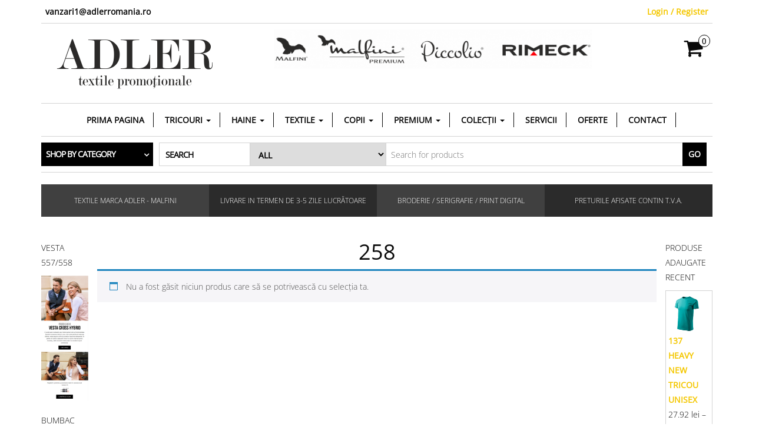

--- FILE ---
content_type: text/html; charset=UTF-8
request_url: https://adlerromania.ro/product-tag/258/
body_size: 25908
content:
<!DOCTYPE html>
<html lang="ro-RO">
	<head itemscope itemtype="http://schema.org/WebSite">
		<meta http-equiv="content-type" content="text/html; charset=UTF-8" />
		<meta http-equiv="X-UA-Compatible" content="IE=edge">
		<meta name="viewport" content="width=device-width, initial-scale=1.0">
		<meta itemprop="name" content="Adler Romania" />
		<meta itemprop="url" content="https://adlerromania.ro/" />
		<link rel="pingback" href="https://adlerromania.ro/xmlrpc.php" />
						<script>document.documentElement.className = document.documentElement.className + ' yes-js js_active js'</script>
				<title>258 &#8211; Adler Romania</title>
<meta name='robots' content='max-image-preview:large' />
<link rel="alternate" type="application/rss+xml" title="Adler Romania &raquo; Flux" href="https://adlerromania.ro/feed/" />
<link rel="alternate" type="application/rss+xml" title="Adler Romania &raquo; Flux comentarii" href="https://adlerromania.ro/comments/feed/" />
<link rel="alternate" type="application/rss+xml" title="Adler Romania &raquo; Flux 258 Etichetă" href="https://adlerromania.ro/product-tag/258/feed/" />
<script type="text/javascript">
/* <![CDATA[ */
window._wpemojiSettings = {"baseUrl":"https:\/\/s.w.org\/images\/core\/emoji\/15.0.3\/72x72\/","ext":".png","svgUrl":"https:\/\/s.w.org\/images\/core\/emoji\/15.0.3\/svg\/","svgExt":".svg","source":{"concatemoji":"https:\/\/adlerromania.ro\/wp-includes\/js\/wp-emoji-release.min.js?ver=6.6.4"}};
/*! This file is auto-generated */
!function(i,n){var o,s,e;function c(e){try{var t={supportTests:e,timestamp:(new Date).valueOf()};sessionStorage.setItem(o,JSON.stringify(t))}catch(e){}}function p(e,t,n){e.clearRect(0,0,e.canvas.width,e.canvas.height),e.fillText(t,0,0);var t=new Uint32Array(e.getImageData(0,0,e.canvas.width,e.canvas.height).data),r=(e.clearRect(0,0,e.canvas.width,e.canvas.height),e.fillText(n,0,0),new Uint32Array(e.getImageData(0,0,e.canvas.width,e.canvas.height).data));return t.every(function(e,t){return e===r[t]})}function u(e,t,n){switch(t){case"flag":return n(e,"\ud83c\udff3\ufe0f\u200d\u26a7\ufe0f","\ud83c\udff3\ufe0f\u200b\u26a7\ufe0f")?!1:!n(e,"\ud83c\uddfa\ud83c\uddf3","\ud83c\uddfa\u200b\ud83c\uddf3")&&!n(e,"\ud83c\udff4\udb40\udc67\udb40\udc62\udb40\udc65\udb40\udc6e\udb40\udc67\udb40\udc7f","\ud83c\udff4\u200b\udb40\udc67\u200b\udb40\udc62\u200b\udb40\udc65\u200b\udb40\udc6e\u200b\udb40\udc67\u200b\udb40\udc7f");case"emoji":return!n(e,"\ud83d\udc26\u200d\u2b1b","\ud83d\udc26\u200b\u2b1b")}return!1}function f(e,t,n){var r="undefined"!=typeof WorkerGlobalScope&&self instanceof WorkerGlobalScope?new OffscreenCanvas(300,150):i.createElement("canvas"),a=r.getContext("2d",{willReadFrequently:!0}),o=(a.textBaseline="top",a.font="600 32px Arial",{});return e.forEach(function(e){o[e]=t(a,e,n)}),o}function t(e){var t=i.createElement("script");t.src=e,t.defer=!0,i.head.appendChild(t)}"undefined"!=typeof Promise&&(o="wpEmojiSettingsSupports",s=["flag","emoji"],n.supports={everything:!0,everythingExceptFlag:!0},e=new Promise(function(e){i.addEventListener("DOMContentLoaded",e,{once:!0})}),new Promise(function(t){var n=function(){try{var e=JSON.parse(sessionStorage.getItem(o));if("object"==typeof e&&"number"==typeof e.timestamp&&(new Date).valueOf()<e.timestamp+604800&&"object"==typeof e.supportTests)return e.supportTests}catch(e){}return null}();if(!n){if("undefined"!=typeof Worker&&"undefined"!=typeof OffscreenCanvas&&"undefined"!=typeof URL&&URL.createObjectURL&&"undefined"!=typeof Blob)try{var e="postMessage("+f.toString()+"("+[JSON.stringify(s),u.toString(),p.toString()].join(",")+"));",r=new Blob([e],{type:"text/javascript"}),a=new Worker(URL.createObjectURL(r),{name:"wpTestEmojiSupports"});return void(a.onmessage=function(e){c(n=e.data),a.terminate(),t(n)})}catch(e){}c(n=f(s,u,p))}t(n)}).then(function(e){for(var t in e)n.supports[t]=e[t],n.supports.everything=n.supports.everything&&n.supports[t],"flag"!==t&&(n.supports.everythingExceptFlag=n.supports.everythingExceptFlag&&n.supports[t]);n.supports.everythingExceptFlag=n.supports.everythingExceptFlag&&!n.supports.flag,n.DOMReady=!1,n.readyCallback=function(){n.DOMReady=!0}}).then(function(){return e}).then(function(){var e;n.supports.everything||(n.readyCallback(),(e=n.source||{}).concatemoji?t(e.concatemoji):e.wpemoji&&e.twemoji&&(t(e.twemoji),t(e.wpemoji)))}))}((window,document),window._wpemojiSettings);
/* ]]> */
</script>
<link rel='stylesheet' id='a3wc_product_quick_view-css' href='//adlerromania.ro/wp-content/uploads/sass/wc_product_quick_view.min.css?ver=1756468556' type='text/css' media='all' />
<style id='wp-emoji-styles-inline-css' type='text/css'>

	img.wp-smiley, img.emoji {
		display: inline !important;
		border: none !important;
		box-shadow: none !important;
		height: 1em !important;
		width: 1em !important;
		margin: 0 0.07em !important;
		vertical-align: -0.1em !important;
		background: none !important;
		padding: 0 !important;
	}
</style>
<link rel='stylesheet' id='wp-block-library-css' href='https://adlerromania.ro/wp-includes/css/dist/block-library/style.min.css?ver=6.6.4' type='text/css' media='all' />
<style id='pdfemb-pdf-embedder-viewer-style-inline-css' type='text/css'>
.wp-block-pdfemb-pdf-embedder-viewer{max-width:none}

</style>
<link rel='stylesheet' id='jquery-selectBox-css' href='https://adlerromania.ro/wp-content/plugins/yith-woocommerce-wishlist/assets/css/jquery.selectBox.css?ver=1.2.0' type='text/css' media='all' />
<link rel='stylesheet' id='yith-wcwl-font-awesome-css' href='https://adlerromania.ro/wp-content/plugins/yith-woocommerce-wishlist/assets/css/font-awesome.css?ver=4.7.0' type='text/css' media='all' />
<link rel='stylesheet' id='woocommerce_prettyPhoto_css-css' href='//adlerromania.ro/wp-content/plugins/woocommerce/assets/css/prettyPhoto.css?ver=3.1.6' type='text/css' media='all' />
<link rel='stylesheet' id='yith-wcwl-main-css' href='https://adlerromania.ro/wp-content/plugins/yith-woocommerce-wishlist/assets/css/style.css?ver=3.38.0' type='text/css' media='all' />
<style id='yith-wcwl-main-inline-css' type='text/css'>
.product-grid-item .product-element-top .woodmart-buttons .yith-wcwl-add-to-wishlist{
display:none;
}
</style>
<style id='classic-theme-styles-inline-css' type='text/css'>
/*! This file is auto-generated */
.wp-block-button__link{color:#fff;background-color:#32373c;border-radius:9999px;box-shadow:none;text-decoration:none;padding:calc(.667em + 2px) calc(1.333em + 2px);font-size:1.125em}.wp-block-file__button{background:#32373c;color:#fff;text-decoration:none}
</style>
<style id='global-styles-inline-css' type='text/css'>
:root{--wp--preset--aspect-ratio--square: 1;--wp--preset--aspect-ratio--4-3: 4/3;--wp--preset--aspect-ratio--3-4: 3/4;--wp--preset--aspect-ratio--3-2: 3/2;--wp--preset--aspect-ratio--2-3: 2/3;--wp--preset--aspect-ratio--16-9: 16/9;--wp--preset--aspect-ratio--9-16: 9/16;--wp--preset--color--black: #000000;--wp--preset--color--cyan-bluish-gray: #abb8c3;--wp--preset--color--white: #ffffff;--wp--preset--color--pale-pink: #f78da7;--wp--preset--color--vivid-red: #cf2e2e;--wp--preset--color--luminous-vivid-orange: #ff6900;--wp--preset--color--luminous-vivid-amber: #fcb900;--wp--preset--color--light-green-cyan: #7bdcb5;--wp--preset--color--vivid-green-cyan: #00d084;--wp--preset--color--pale-cyan-blue: #8ed1fc;--wp--preset--color--vivid-cyan-blue: #0693e3;--wp--preset--color--vivid-purple: #9b51e0;--wp--preset--gradient--vivid-cyan-blue-to-vivid-purple: linear-gradient(135deg,rgba(6,147,227,1) 0%,rgb(155,81,224) 100%);--wp--preset--gradient--light-green-cyan-to-vivid-green-cyan: linear-gradient(135deg,rgb(122,220,180) 0%,rgb(0,208,130) 100%);--wp--preset--gradient--luminous-vivid-amber-to-luminous-vivid-orange: linear-gradient(135deg,rgba(252,185,0,1) 0%,rgba(255,105,0,1) 100%);--wp--preset--gradient--luminous-vivid-orange-to-vivid-red: linear-gradient(135deg,rgba(255,105,0,1) 0%,rgb(207,46,46) 100%);--wp--preset--gradient--very-light-gray-to-cyan-bluish-gray: linear-gradient(135deg,rgb(238,238,238) 0%,rgb(169,184,195) 100%);--wp--preset--gradient--cool-to-warm-spectrum: linear-gradient(135deg,rgb(74,234,220) 0%,rgb(151,120,209) 20%,rgb(207,42,186) 40%,rgb(238,44,130) 60%,rgb(251,105,98) 80%,rgb(254,248,76) 100%);--wp--preset--gradient--blush-light-purple: linear-gradient(135deg,rgb(255,206,236) 0%,rgb(152,150,240) 100%);--wp--preset--gradient--blush-bordeaux: linear-gradient(135deg,rgb(254,205,165) 0%,rgb(254,45,45) 50%,rgb(107,0,62) 100%);--wp--preset--gradient--luminous-dusk: linear-gradient(135deg,rgb(255,203,112) 0%,rgb(199,81,192) 50%,rgb(65,88,208) 100%);--wp--preset--gradient--pale-ocean: linear-gradient(135deg,rgb(255,245,203) 0%,rgb(182,227,212) 50%,rgb(51,167,181) 100%);--wp--preset--gradient--electric-grass: linear-gradient(135deg,rgb(202,248,128) 0%,rgb(113,206,126) 100%);--wp--preset--gradient--midnight: linear-gradient(135deg,rgb(2,3,129) 0%,rgb(40,116,252) 100%);--wp--preset--font-size--small: 13px;--wp--preset--font-size--medium: 20px;--wp--preset--font-size--large: 36px;--wp--preset--font-size--x-large: 42px;--wp--preset--font-family--inter: "Inter", sans-serif;--wp--preset--font-family--cardo: Cardo;--wp--preset--spacing--20: 0.44rem;--wp--preset--spacing--30: 0.67rem;--wp--preset--spacing--40: 1rem;--wp--preset--spacing--50: 1.5rem;--wp--preset--spacing--60: 2.25rem;--wp--preset--spacing--70: 3.38rem;--wp--preset--spacing--80: 5.06rem;--wp--preset--shadow--natural: 6px 6px 9px rgba(0, 0, 0, 0.2);--wp--preset--shadow--deep: 12px 12px 50px rgba(0, 0, 0, 0.4);--wp--preset--shadow--sharp: 6px 6px 0px rgba(0, 0, 0, 0.2);--wp--preset--shadow--outlined: 6px 6px 0px -3px rgba(255, 255, 255, 1), 6px 6px rgba(0, 0, 0, 1);--wp--preset--shadow--crisp: 6px 6px 0px rgba(0, 0, 0, 1);}:where(.is-layout-flex){gap: 0.5em;}:where(.is-layout-grid){gap: 0.5em;}body .is-layout-flex{display: flex;}.is-layout-flex{flex-wrap: wrap;align-items: center;}.is-layout-flex > :is(*, div){margin: 0;}body .is-layout-grid{display: grid;}.is-layout-grid > :is(*, div){margin: 0;}:where(.wp-block-columns.is-layout-flex){gap: 2em;}:where(.wp-block-columns.is-layout-grid){gap: 2em;}:where(.wp-block-post-template.is-layout-flex){gap: 1.25em;}:where(.wp-block-post-template.is-layout-grid){gap: 1.25em;}.has-black-color{color: var(--wp--preset--color--black) !important;}.has-cyan-bluish-gray-color{color: var(--wp--preset--color--cyan-bluish-gray) !important;}.has-white-color{color: var(--wp--preset--color--white) !important;}.has-pale-pink-color{color: var(--wp--preset--color--pale-pink) !important;}.has-vivid-red-color{color: var(--wp--preset--color--vivid-red) !important;}.has-luminous-vivid-orange-color{color: var(--wp--preset--color--luminous-vivid-orange) !important;}.has-luminous-vivid-amber-color{color: var(--wp--preset--color--luminous-vivid-amber) !important;}.has-light-green-cyan-color{color: var(--wp--preset--color--light-green-cyan) !important;}.has-vivid-green-cyan-color{color: var(--wp--preset--color--vivid-green-cyan) !important;}.has-pale-cyan-blue-color{color: var(--wp--preset--color--pale-cyan-blue) !important;}.has-vivid-cyan-blue-color{color: var(--wp--preset--color--vivid-cyan-blue) !important;}.has-vivid-purple-color{color: var(--wp--preset--color--vivid-purple) !important;}.has-black-background-color{background-color: var(--wp--preset--color--black) !important;}.has-cyan-bluish-gray-background-color{background-color: var(--wp--preset--color--cyan-bluish-gray) !important;}.has-white-background-color{background-color: var(--wp--preset--color--white) !important;}.has-pale-pink-background-color{background-color: var(--wp--preset--color--pale-pink) !important;}.has-vivid-red-background-color{background-color: var(--wp--preset--color--vivid-red) !important;}.has-luminous-vivid-orange-background-color{background-color: var(--wp--preset--color--luminous-vivid-orange) !important;}.has-luminous-vivid-amber-background-color{background-color: var(--wp--preset--color--luminous-vivid-amber) !important;}.has-light-green-cyan-background-color{background-color: var(--wp--preset--color--light-green-cyan) !important;}.has-vivid-green-cyan-background-color{background-color: var(--wp--preset--color--vivid-green-cyan) !important;}.has-pale-cyan-blue-background-color{background-color: var(--wp--preset--color--pale-cyan-blue) !important;}.has-vivid-cyan-blue-background-color{background-color: var(--wp--preset--color--vivid-cyan-blue) !important;}.has-vivid-purple-background-color{background-color: var(--wp--preset--color--vivid-purple) !important;}.has-black-border-color{border-color: var(--wp--preset--color--black) !important;}.has-cyan-bluish-gray-border-color{border-color: var(--wp--preset--color--cyan-bluish-gray) !important;}.has-white-border-color{border-color: var(--wp--preset--color--white) !important;}.has-pale-pink-border-color{border-color: var(--wp--preset--color--pale-pink) !important;}.has-vivid-red-border-color{border-color: var(--wp--preset--color--vivid-red) !important;}.has-luminous-vivid-orange-border-color{border-color: var(--wp--preset--color--luminous-vivid-orange) !important;}.has-luminous-vivid-amber-border-color{border-color: var(--wp--preset--color--luminous-vivid-amber) !important;}.has-light-green-cyan-border-color{border-color: var(--wp--preset--color--light-green-cyan) !important;}.has-vivid-green-cyan-border-color{border-color: var(--wp--preset--color--vivid-green-cyan) !important;}.has-pale-cyan-blue-border-color{border-color: var(--wp--preset--color--pale-cyan-blue) !important;}.has-vivid-cyan-blue-border-color{border-color: var(--wp--preset--color--vivid-cyan-blue) !important;}.has-vivid-purple-border-color{border-color: var(--wp--preset--color--vivid-purple) !important;}.has-vivid-cyan-blue-to-vivid-purple-gradient-background{background: var(--wp--preset--gradient--vivid-cyan-blue-to-vivid-purple) !important;}.has-light-green-cyan-to-vivid-green-cyan-gradient-background{background: var(--wp--preset--gradient--light-green-cyan-to-vivid-green-cyan) !important;}.has-luminous-vivid-amber-to-luminous-vivid-orange-gradient-background{background: var(--wp--preset--gradient--luminous-vivid-amber-to-luminous-vivid-orange) !important;}.has-luminous-vivid-orange-to-vivid-red-gradient-background{background: var(--wp--preset--gradient--luminous-vivid-orange-to-vivid-red) !important;}.has-very-light-gray-to-cyan-bluish-gray-gradient-background{background: var(--wp--preset--gradient--very-light-gray-to-cyan-bluish-gray) !important;}.has-cool-to-warm-spectrum-gradient-background{background: var(--wp--preset--gradient--cool-to-warm-spectrum) !important;}.has-blush-light-purple-gradient-background{background: var(--wp--preset--gradient--blush-light-purple) !important;}.has-blush-bordeaux-gradient-background{background: var(--wp--preset--gradient--blush-bordeaux) !important;}.has-luminous-dusk-gradient-background{background: var(--wp--preset--gradient--luminous-dusk) !important;}.has-pale-ocean-gradient-background{background: var(--wp--preset--gradient--pale-ocean) !important;}.has-electric-grass-gradient-background{background: var(--wp--preset--gradient--electric-grass) !important;}.has-midnight-gradient-background{background: var(--wp--preset--gradient--midnight) !important;}.has-small-font-size{font-size: var(--wp--preset--font-size--small) !important;}.has-medium-font-size{font-size: var(--wp--preset--font-size--medium) !important;}.has-large-font-size{font-size: var(--wp--preset--font-size--large) !important;}.has-x-large-font-size{font-size: var(--wp--preset--font-size--x-large) !important;}
:where(.wp-block-post-template.is-layout-flex){gap: 1.25em;}:where(.wp-block-post-template.is-layout-grid){gap: 1.25em;}
:where(.wp-block-columns.is-layout-flex){gap: 2em;}:where(.wp-block-columns.is-layout-grid){gap: 2em;}
:root :where(.wp-block-pullquote){font-size: 1.5em;line-height: 1.6;}
</style>
<link rel='stylesheet' id='twoinvoice-css' href='https://adlerromania.ro/wp-content/plugins/2invoice-woocommerce/public/css/twoinvoice-public.css?ver=1.0.0' type='text/css' media='all' />
<link rel='stylesheet' id='contact-form-7-css' href='https://adlerromania.ro/wp-content/plugins/contact-form-7/includes/css/styles.css?ver=5.9.8' type='text/css' media='all' />
<link rel='stylesheet' id='wufdc-style-css' href='https://adlerromania.ro/wp-content/plugins/easy-upload-files-during-checkout/css/style.css?t=1763258726&#038;ver=202511160205' type='text/css' media='all' />
<link rel='stylesheet' id='dashicons-css' href='https://adlerromania.ro/wp-includes/css/dashicons.min.css?ver=6.6.4' type='text/css' media='all' />
<style id='dashicons-inline-css' type='text/css'>
[data-font="Dashicons"]:before {font-family: 'Dashicons' !important;content: attr(data-icon) !important;speak: none !important;font-weight: normal !important;font-variant: normal !important;text-transform: none !important;line-height: 1 !important;font-style: normal !important;-webkit-font-smoothing: antialiased !important;-moz-osx-font-smoothing: grayscale !important;}
</style>
<link rel='stylesheet' id='wufdc-common-css-css' href='https://adlerromania.ro/wp-content/plugins/easy-upload-files-during-checkout/css/common.css?ver=2025021105' type='text/css' media='all' />
<link rel='stylesheet' id='woocommerce-layout-css' href='https://adlerromania.ro/wp-content/plugins/woocommerce/assets/css/woocommerce-layout.css?ver=9.3.3' type='text/css' media='all' />
<link rel='stylesheet' id='woocommerce-smallscreen-css' href='https://adlerromania.ro/wp-content/plugins/woocommerce/assets/css/woocommerce-smallscreen.css?ver=9.3.3' type='text/css' media='only screen and (max-width: 768px)' />
<link rel='stylesheet' id='woocommerce-general-css' href='https://adlerromania.ro/wp-content/plugins/woocommerce/assets/css/woocommerce.css?ver=9.3.3' type='text/css' media='all' />
<style id='woocommerce-inline-inline-css' type='text/css'>
.woocommerce form .form-row .required { visibility: visible; }
</style>
<link rel='stylesheet' id='wcz-frontend-css' href='https://adlerromania.ro/wp-content/plugins/woocustomizer/assets/css/frontend.css?ver=2.5.7' type='text/css' media='all' />
<link rel='stylesheet' id='wt-woocommerce-related-products-css' href='https://adlerromania.ro/wp-content/plugins/wt-woocommerce-related-products/public/css/custom-related-products-public.css?ver=1.7.3' type='text/css' media='all' />
<link rel='stylesheet' id='carousel-css-css' href='https://adlerromania.ro/wp-content/plugins/wt-woocommerce-related-products/public/css/owl.carousel.min.css?ver=1.7.3' type='text/css' media='all' />
<link rel='stylesheet' id='carousel-theme-css-css' href='https://adlerromania.ro/wp-content/plugins/wt-woocommerce-related-products/public/css/owl.theme.default.min.css?ver=1.7.3' type='text/css' media='all' />
<link rel='stylesheet' id='animate-css' href='https://adlerromania.ro/wp-content/plugins/ultraaddons-elementor-lite/assets/vendor/css/animate.min.css?ver=6.6.4' type='text/css' media='all' />
<link rel='stylesheet' id='elementor-icons-css' href='https://adlerromania.ro/wp-content/plugins/elementor/assets/lib/eicons/css/elementor-icons.min.css?ver=5.31.0' type='text/css' media='all' />
<link rel='stylesheet' id='elementor-frontend-css' href='https://adlerromania.ro/wp-content/plugins/elementor/assets/css/frontend.min.css?ver=3.24.7' type='text/css' media='all' />
<link rel='stylesheet' id='swiper-css' href='https://adlerromania.ro/wp-content/plugins/elementor/assets/lib/swiper/v8/css/swiper.min.css?ver=8.4.5' type='text/css' media='all' />
<link rel='stylesheet' id='e-swiper-css' href='https://adlerromania.ro/wp-content/plugins/elementor/assets/css/conditionals/e-swiper.min.css?ver=3.24.7' type='text/css' media='all' />
<link rel='stylesheet' id='elementor-post-49715-css' href='https://adlerromania.ro/wp-content/uploads/elementor/css/post-49715.css?ver=1762973329' type='text/css' media='all' />
<link rel='stylesheet' id='ultraaddons-widgets-style-css' href='https://adlerromania.ro/wp-content/plugins/ultraaddons-elementor-lite/assets/css/widgets.css?ver=6.6.4' type='text/css' media='all' />
<link rel='stylesheet' id='ultraaddons-advance-heading-css' href='https://adlerromania.ro/wp-content/plugins/ultraaddons-elementor-lite/assets/css/widgets/advance-heading.css?ver=1.1.8.0' type='text/css' media='all' />
<link rel='stylesheet' id='ultraaddons-info-box-css' href='https://adlerromania.ro/wp-content/plugins/ultraaddons-elementor-lite/assets/css/widgets/info-box.css?ver=1.1.8.0' type='text/css' media='all' />
<link rel='stylesheet' id='ultraaddons-countdown-timer-css' href='https://adlerromania.ro/wp-content/plugins/ultraaddons-elementor-lite/assets/css/widgets/countdown-timer.css?ver=1.1.8.0' type='text/css' media='all' />
<link rel='stylesheet' id='ultraaddons-cart-css' href='https://adlerromania.ro/wp-content/plugins/ultraaddons-elementor-lite/assets/css/widgets/cart.css?ver=1.1.8.0' type='text/css' media='all' />
<link rel='stylesheet' id='ultraaddons-product-table-css' href='https://adlerromania.ro/wp-content/plugins/ultraaddons-elementor-lite/assets/css/widgets/product-table.css?ver=1.1.8.0' type='text/css' media='all' />
<link rel='stylesheet' id='ultraaddons-contact-form7-css' href='https://adlerromania.ro/wp-content/plugins/ultraaddons-elementor-lite/assets/css/widgets/contact-form7.css?ver=1.1.8.0' type='text/css' media='all' />
<link rel='stylesheet' id='ultraaddons-icon-box-css' href='https://adlerromania.ro/wp-content/plugins/ultraaddons-elementor-lite/assets/css/widgets/icon-box.css?ver=1.1.8.0' type='text/css' media='all' />
<link rel='stylesheet' id='ultraaddons-wc-products-css' href='https://adlerromania.ro/wp-content/plugins/ultraaddons-elementor-lite/assets/css/widgets/wc-products.css?ver=1.1.8.0' type='text/css' media='all' />
<link rel='stylesheet' id='ultraaddons-testimonial-box-css' href='https://adlerromania.ro/wp-content/plugins/ultraaddons-elementor-lite/assets/css/widgets/testimonial-box.css?ver=1.1.8.0' type='text/css' media='all' />
<link rel='stylesheet' id='ultraaddons-team-box-css' href='https://adlerromania.ro/wp-content/plugins/ultraaddons-elementor-lite/assets/css/widgets/team-box.css?ver=1.1.8.0' type='text/css' media='all' />
<link rel='stylesheet' id='ultraaddons-gallery-box-css' href='https://adlerromania.ro/wp-content/plugins/ultraaddons-elementor-lite/assets/css/widgets/gallery-box.css?ver=1.1.8.0' type='text/css' media='all' />
<link rel='stylesheet' id='ultraaddons-offer-card-css' href='https://adlerromania.ro/wp-content/plugins/ultraaddons-elementor-lite/assets/css/widgets/offer-card.css?ver=1.1.8.0' type='text/css' media='all' />
<link rel='stylesheet' id='ultraaddons-recent-blog-css' href='https://adlerromania.ro/wp-content/plugins/ultraaddons-elementor-lite/assets/css/widgets/recent-blog.css?ver=1.1.8.0' type='text/css' media='all' />
<link rel='stylesheet' id='ultraaddons-wordpress-plugin-stats-css' href='https://adlerromania.ro/wp-content/plugins/ultraaddons-elementor-lite/assets/css/widgets/wordpress-plugin-stats.css?ver=1.1.8.0' type='text/css' media='all' />
<link rel='stylesheet' id='ultraaddons-post-title-css' href='https://adlerromania.ro/wp-content/plugins/ultraaddons-elementor-lite/assets/css/widgets/post-title.css?ver=1.1.8.0' type='text/css' media='all' />
<link rel='stylesheet' id='ultraaddons-breadcrumb-css' href='https://adlerromania.ro/wp-content/plugins/ultraaddons-elementor-lite/assets/css/widgets/breadcrumb.css?ver=1.1.8.0' type='text/css' media='all' />
<link rel='stylesheet' id='ultraaddons-alert-css' href='https://adlerromania.ro/wp-content/plugins/ultraaddons-elementor-lite/assets/css/widgets/alert.css?ver=1.1.8.0' type='text/css' media='all' />
<link rel='stylesheet' id='ultraaddons-timeline-css' href='https://adlerromania.ro/wp-content/plugins/ultraaddons-elementor-lite/assets/css/widgets/timeline.css?ver=1.1.8.0' type='text/css' media='all' />
<link rel='stylesheet' id='ultraaddons-image-accordion-css' href='https://adlerromania.ro/wp-content/plugins/ultraaddons-elementor-lite/assets/css/widgets/image-accordion.css?ver=1.1.8.0' type='text/css' media='all' />
<link rel='stylesheet' id='ultraaddons-product-accordion-css' href='https://adlerromania.ro/wp-content/plugins/ultraaddons-elementor-lite/assets/css/widgets/product-accordion.css?ver=1.1.8.0' type='text/css' media='all' />
<link rel='stylesheet' id='ultraaddons-accordion-css' href='https://adlerromania.ro/wp-content/plugins/ultraaddons-elementor-lite/assets/css/widgets/accordion.css?ver=1.1.8.0' type='text/css' media='all' />
<link rel='stylesheet' id='ultraaddons-drop-caps-css' href='https://adlerromania.ro/wp-content/plugins/ultraaddons-elementor-lite/assets/css/widgets/drop-caps.css?ver=1.1.8.0' type='text/css' media='all' />
<link rel='stylesheet' id='ultraaddons-animated-headline-css' href='https://adlerromania.ro/wp-content/plugins/ultraaddons-elementor-lite/assets/css/widgets/animated-headline.css?ver=1.1.8.0' type='text/css' media='all' />
<link rel='stylesheet' id='ultraaddons-dual-color-heading-css' href='https://adlerromania.ro/wp-content/plugins/ultraaddons-elementor-lite/assets/css/widgets/dual-color-heading.css?ver=1.1.8.0' type='text/css' media='all' />
<link rel='stylesheet' id='ultraaddons-step-flow-css' href='https://adlerromania.ro/wp-content/plugins/ultraaddons-elementor-lite/assets/css/widgets/step-flow.css?ver=1.1.8.0' type='text/css' media='all' />
<link rel='stylesheet' id='ultraaddons-news-ticker-css' href='https://adlerromania.ro/wp-content/plugins/ultraaddons-elementor-lite/assets/css/widgets/news-ticker.css?ver=1.1.8.0' type='text/css' media='all' />
<link rel='stylesheet' id='ultraaddons-card-css' href='https://adlerromania.ro/wp-content/plugins/ultraaddons-elementor-lite/assets/css/widgets/card.css?ver=1.1.8.0' type='text/css' media='all' />
<link rel='stylesheet' id='ultraaddons-skill-chart-css' href='https://adlerromania.ro/wp-content/plugins/ultraaddons-elementor-lite/assets/css/widgets/skill-chart.css?ver=1.1.8.0' type='text/css' media='all' />
<link rel='stylesheet' id='ultraaddons-work-hour-css' href='https://adlerromania.ro/wp-content/plugins/ultraaddons-elementor-lite/assets/css/widgets/work-hour.css?ver=1.1.8.0' type='text/css' media='all' />
<link rel='stylesheet' id='ultraaddons-product-flip-css' href='https://adlerromania.ro/wp-content/plugins/ultraaddons-elementor-lite/assets/css/widgets/product-flip.css?ver=1.1.8.0' type='text/css' media='all' />
<link rel='stylesheet' id='ultraaddons-product-carousel-css' href='https://adlerromania.ro/wp-content/plugins/ultraaddons-elementor-lite/assets/css/widgets/product-carousel.css?ver=1.1.8.0' type='text/css' media='all' />
<link rel='stylesheet' id='ultraaddons-image-hover-3d-css' href='https://adlerromania.ro/wp-content/plugins/ultraaddons-elementor-lite/assets/css/widgets/image-hover-3d.css?ver=1.1.8.0' type='text/css' media='all' />
<link rel='stylesheet' id='ultraaddons-post-timeline-css' href='https://adlerromania.ro/wp-content/plugins/ultraaddons-elementor-lite/assets/css/widgets/post-timeline.css?ver=1.1.8.0' type='text/css' media='all' />
<link rel='stylesheet' id='ultraaddons-moving-letters-css' href='https://adlerromania.ro/wp-content/plugins/ultraaddons-elementor-lite/assets/css/widgets/moving-letters.css?ver=1.1.8.0' type='text/css' media='all' />
<link rel='stylesheet' id='ultraaddons-product-grid-css' href='https://adlerromania.ro/wp-content/plugins/ultraaddons-elementor-lite/assets/css/widgets/product-grid.css?ver=1.1.8.0' type='text/css' media='all' />
<link rel='stylesheet' id='ultraaddons-hotspot-css' href='https://adlerromania.ro/wp-content/plugins/ultraaddons-elementor-lite/assets/css/widgets/hotspot.css?ver=1.1.8.0' type='text/css' media='all' />
<link rel='stylesheet' id='ultraaddons-product-category-grid-css' href='https://adlerromania.ro/wp-content/plugins/ultraaddons-elementor-lite/assets/css/widgets/product-category-grid.css?ver=1.1.8.0' type='text/css' media='all' />
<link rel='stylesheet' id='ultraaddons-hero-slider-css' href='https://adlerromania.ro/wp-content/plugins/ultraaddons-elementor-lite/assets/css/widgets/hero-slider.css?ver=1.1.8.0' type='text/css' media='all' />
<link rel='stylesheet' id='ultraaddons-navigation-menu-css' href='https://adlerromania.ro/wp-content/plugins/ultraaddons-elementor-lite/assets/css/widgets/navigation-menu.css?ver=1.1.8.0' type='text/css' media='all' />
<link rel='stylesheet' id='ultraaddons-formidable-form-css' href='https://adlerromania.ro/wp-content/plugins/ultraaddons-elementor-lite/assets/css/widgets/formidable-form.css?ver=1.1.8.0' type='text/css' media='all' />
<link rel='stylesheet' id='ultraaddons-caldera-forms-css' href='https://adlerromania.ro/wp-content/plugins/ultraaddons-elementor-lite/assets/css/widgets/caldera-forms.css?ver=1.1.8.0' type='text/css' media='all' />
<link rel='stylesheet' id='font-awesome-5-all-css' href='https://adlerromania.ro/wp-content/plugins/elementor/assets/lib/font-awesome/css/all.min.css?ver=3.24.7' type='text/css' media='all' />
<link rel='stylesheet' id='font-awesome-4-shim-css' href='https://adlerromania.ro/wp-content/plugins/elementor/assets/lib/font-awesome/css/v4-shims.min.css?ver=3.24.7' type='text/css' media='all' />
<link rel='stylesheet' id='ultraaddons-icon-font-css' href='https://adlerromania.ro/wp-content/plugins/ultraaddons-elementor-lite/assets/icons/ultraaddons/css/ultraaddons.css?ver=6.6.4' type='text/css' media='all' />
<link rel='stylesheet' id='ultraaddons-extra-icons-style-css' href='https://adlerromania.ro/wp-content/plugins/ultraaddons-elementor-lite/assets/icons/ultra-addons-extra/css/fontello.css?ver=6.6.4' type='text/css' media='all' />
<link rel='stylesheet' id='woo-variation-gallery-slider-css' href='https://adlerromania.ro/wp-content/plugins/woo-variation-gallery/assets/css/slick.min.css?ver=1.8.1' type='text/css' media='all' />
<link rel='stylesheet' id='woo-variation-gallery-css' href='https://adlerromania.ro/wp-content/plugins/woo-variation-gallery/assets/css/frontend.min.css?ver=1729011094' type='text/css' media='all' />
<style id='woo-variation-gallery-inline-css' type='text/css'>
:root {--wvg-thumbnail-item: 4;--wvg-thumbnail-item-gap: 0px;--wvg-single-image-size: 700px;--wvg-gallery-width: 30%;--wvg-gallery-margin: 30px;}/* Default Width */.woo-variation-product-gallery {max-width: 30% !important;width: 100%;}/* Medium Devices, Desktops *//* Small Devices, Tablets */@media only screen and (max-width: 768px) {.woo-variation-product-gallery {width: 720px;max-width: 100% !important;}}/* Extra Small Devices, Phones */@media only screen and (max-width: 480px) {.woo-variation-product-gallery {width: 320px;max-width: 100% !important;}}
</style>
<link rel='stylesheet' id='woo-variation-swatches-css' href='https://adlerromania.ro/wp-content/plugins/woo-variation-swatches/assets/css/frontend.min.css?ver=1756468575' type='text/css' media='all' />
<style id='woo-variation-swatches-inline-css' type='text/css'>
:root {
--wvs-tick:url("data:image/svg+xml;utf8,%3Csvg filter='drop-shadow(0px 0px 2px rgb(0 0 0 / .8))' xmlns='http://www.w3.org/2000/svg'  viewBox='0 0 30 30'%3E%3Cpath fill='none' stroke='%23ffffff' stroke-linecap='round' stroke-linejoin='round' stroke-width='4' d='M4 16L11 23 27 7'/%3E%3C/svg%3E");

--wvs-cross:url("data:image/svg+xml;utf8,%3Csvg filter='drop-shadow(0px 0px 5px rgb(255 255 255 / .6))' xmlns='http://www.w3.org/2000/svg' width='72px' height='72px' viewBox='0 0 24 24'%3E%3Cpath fill='none' stroke='%23ff0000' stroke-linecap='round' stroke-width='0.6' d='M5 5L19 19M19 5L5 19'/%3E%3C/svg%3E");
--wvs-single-product-item-width:30px;
--wvs-single-product-item-height:30px;
--wvs-single-product-item-font-size:16px}
</style>
<link rel='stylesheet' id='bootstrap-css' href='https://adlerromania.ro/wp-content/themes/maxstore-pro/css/bootstrap.css?ver=3.3.4' type='text/css' media='all' />
<link rel='stylesheet' id='maxstore-stylesheet-css' href='https://adlerromania.ro/wp-content/themes/maxstore-pro/style.css?ver=2.3.1' type='text/css' media='all' />
<link rel='stylesheet' id='font-awesome-css' href='https://adlerromania.ro/wp-content/plugins/elementor/assets/lib/font-awesome/css/font-awesome.min.css?ver=4.7.0' type='text/css' media='all' />
<style id='font-awesome-inline-css' type='text/css'>
[data-font="FontAwesome"]:before {font-family: 'FontAwesome' !important;content: attr(data-icon) !important;speak: none !important;font-weight: normal !important;font-variant: normal !important;text-transform: none !important;line-height: 1 !important;font-style: normal !important;-webkit-font-smoothing: antialiased !important;-moz-osx-font-smoothing: grayscale !important;}
</style>
<link rel='stylesheet' id='flexslider-css' href='https://adlerromania.ro/wp-content/themes/maxstore-pro/css/flexslider.css?ver=2.6.3' type='text/css' media='all' />
<style id='wcz-customizer-custom-css-inline-css' type='text/css'>
body.post-type-archive-product header.woocommerce-products-header .woocommerce-products-header__title{display:none !important;}div.wcz-new-product-badge span{background-color:#efd421;color:#000000 !important;}body.woocommerce.wcz-woocommerce ul.products li.product .woocommerce-loop-product__title,
					body.wcz-woocommerce .products .product .woocommerce-loop-product__title,
                    body.wcz-wooblocks ul.wc-block-grid__products li.wc-block-grid__product .wc-block-grid__product-title{font-size:17px !important;}body.woocommerce.wcz-woocommerce ul.products li.product .woocommerce-loop-product__title,
					body.wcz-woocommerce .products .product .woocommerce-loop-product__title,
                    body.wcz-wooblocks ul.wc-block-grid__products li.wc-block-grid__product .wc-block-grid__product-title a{color:#0a0202 !important;}body.single-product .product_meta .posted_in{display:none !important;}body.single-product .product_meta .tagged_as{display:none !important;}body.single-product.wcz-woocommerce div.product .product_title{font-size:26px !important;}body.single-product.wcz-woocommerce div.product p.price{font-size:24px !important;}body.single-product.wcz-woocommerce div.product p.price,
					body.single-product.wcz-woocommerce div.product .woocommerce-variation-price span.price{color:#000000 !important;}
</style>
<link rel='stylesheet' id='wqpmb-style-css' href='https://adlerromania.ro/wp-content/plugins/wc-quantity-plus-minus-button/assets/css/style.css?ver=1.0.0' type='text/css' media='all' />
<link rel='stylesheet' id='kirki-styles-css' href='https://adlerromania.ro?action=kirki-styles&#038;ver=4.0' type='text/css' media='all' />
<style id='kirki-styles-inline-css' type='text/css'>

		@media only screen and (min-width: 769px) {.archive .rsrc-content .woocommerce ul.products li.product{width: 30.75%;}}
		
		
		
		
			@media (min-width: 768px) {
				.navbar-nav > li {
					padding: 15px 0;
				}
				.navbar-nav > li > a {
					padding: 0 15px;
					border-right: 1px solid;
				}
				.navbar-inverse .navbar-nav > li > a:after {
					content: "";
					margin-left: 0;
				}
				.navbar {
					border-top: 1px solid #D3D3D3;
					margin-top: -1px;
				}
			}
		
		
	
</style>
<link rel='stylesheet' id='otw-shortcode-general_foundicons-css' href='https://adlerromania.ro/wp-content/plugins/buttons-shortcode-and-widget/include/otw_components/otw_shortcode/css/general_foundicons.css?ver=6.6.4' type='text/css' media='all' />
<link rel='stylesheet' id='otw-shortcode-social_foundicons-css' href='https://adlerromania.ro/wp-content/plugins/buttons-shortcode-and-widget/include/otw_components/otw_shortcode/css/social_foundicons.css?ver=6.6.4' type='text/css' media='all' />
<link rel='stylesheet' id='otw-shortcode-css' href='https://adlerromania.ro/wp-content/plugins/buttons-shortcode-and-widget/include/otw_components/otw_shortcode/css/otw_shortcode.css?ver=6.6.4' type='text/css' media='all' />
<link rel='stylesheet' id='maxstore-product-one-css' href='https://adlerromania.ro/wp-content/themes/maxstore-pro/css/product-style2.css?ver=6.6.4' type='text/css' media='all' />
<link rel='stylesheet' id='google-fonts-1-css' href='https://fonts.googleapis.com/css?family=Roboto%3A100%2C100italic%2C200%2C200italic%2C300%2C300italic%2C400%2C400italic%2C500%2C500italic%2C600%2C600italic%2C700%2C700italic%2C800%2C800italic%2C900%2C900italic%7CRoboto+Slab%3A100%2C100italic%2C200%2C200italic%2C300%2C300italic%2C400%2C400italic%2C500%2C500italic%2C600%2C600italic%2C700%2C700italic%2C800%2C800italic%2C900%2C900italic&#038;display=auto&#038;subset=latin-ext&#038;ver=6.6.4' type='text/css' media='all' />
<link rel="preconnect" href="https://fonts.gstatic.com/" crossorigin><script type="text/template" id="tmpl-variation-template">
	<div class="woocommerce-variation-description">{{{ data.variation.variation_description }}}</div>
	<div class="woocommerce-variation-price">{{{ data.variation.price_html }}}</div>
	<div class="woocommerce-variation-availability">{{{ data.variation.availability_html }}}</div>
</script>
<script type="text/template" id="tmpl-unavailable-variation-template">
	<p role="alert">Regret, acest produs nu este disponibil. Te rog alege altceva.</p>
</script>
<script type="text/javascript">
            window._nslDOMReady = function (callback) {
                if ( document.readyState === "complete" || document.readyState === "interactive" ) {
                    callback();
                } else {
                    document.addEventListener( "DOMContentLoaded", callback );
                }
            };
            </script><script type="text/javascript" src="https://adlerromania.ro/wp-includes/js/jquery/jquery.min.js?ver=3.7.1" id="jquery-core-js"></script>
<script type="text/javascript" src="https://adlerromania.ro/wp-includes/js/jquery/jquery-migrate.min.js?ver=3.4.1" id="jquery-migrate-js"></script>
<script type="text/javascript" src="https://adlerromania.ro/wp-content/plugins/2invoice-woocommerce/public/js/twoinvoice-public.js?ver=1.0.0" id="twoinvoice-js"></script>
<script type="text/javascript" src="https://adlerromania.ro/wp-includes/js/dist/hooks.min.js?ver=2810c76e705dd1a53b18" id="wp-hooks-js"></script>
<script type="text/javascript" src="https://adlerromania.ro/wp-content/plugins/easy-upload-files-during-checkout/js/common.js?ver=6.6.4" id="wufdc-common-js-js"></script>
<script type="text/javascript" src="https://adlerromania.ro/wp-content/plugins/woocommerce/assets/js/jquery-blockui/jquery.blockUI.min.js?ver=2.7.0-wc.9.3.3" id="jquery-blockui-js" data-wp-strategy="defer"></script>
<script type="text/javascript" id="wc-add-to-cart-js-extra">
/* <![CDATA[ */
var wc_add_to_cart_params = {"ajax_url":"\/wp-admin\/admin-ajax.php","wc_ajax_url":"\/?wc-ajax=%%endpoint%%","i18n_view_cart":"Vezi co\u0219ul","cart_url":"https:\/\/adlerromania.ro\/cart\/","is_cart":"","cart_redirect_after_add":"no"};
/* ]]> */
</script>
<script type="text/javascript" src="https://adlerromania.ro/wp-content/plugins/woocommerce/assets/js/frontend/add-to-cart.min.js?ver=9.3.3" id="wc-add-to-cart-js" defer="defer" data-wp-strategy="defer"></script>
<script type="text/javascript" src="https://adlerromania.ro/wp-content/plugins/woocommerce/assets/js/js-cookie/js.cookie.min.js?ver=2.1.4-wc.9.3.3" id="js-cookie-js" defer="defer" data-wp-strategy="defer"></script>
<script type="text/javascript" id="woocommerce-js-extra">
/* <![CDATA[ */
var woocommerce_params = {"ajax_url":"\/wp-admin\/admin-ajax.php","wc_ajax_url":"\/?wc-ajax=%%endpoint%%"};
/* ]]> */
</script>
<script type="text/javascript" src="https://adlerromania.ro/wp-content/plugins/woocommerce/assets/js/frontend/woocommerce.min.js?ver=9.3.3" id="woocommerce-js" defer="defer" data-wp-strategy="defer"></script>
<script type="text/javascript" src="https://adlerromania.ro/wp-content/plugins/wt-woocommerce-related-products/public/js/custom-related-products-public.js?ver=1.7.3" id="wt-woocommerce-related-products-js"></script>
<script type="text/javascript" src="https://adlerromania.ro/wp-content/plugins/wt-woocommerce-related-products/public/js/wt_owl_carousel.js?ver=1.7.3" id="wt-owl-js-js"></script>
<script type="text/javascript" src="https://adlerromania.ro/wp-content/plugins/elementor/assets/lib/font-awesome/js/v4-shims.min.js?ver=3.24.7" id="font-awesome-4-shim-js"></script>
<script type="text/javascript" src="https://adlerromania.ro/wp-includes/js/underscore.min.js?ver=1.13.4" id="underscore-js"></script>
<script type="text/javascript" id="wp-util-js-extra">
/* <![CDATA[ */
var _wpUtilSettings = {"ajax":{"url":"\/wp-admin\/admin-ajax.php"}};
/* ]]> */
</script>
<script type="text/javascript" src="https://adlerromania.ro/wp-includes/js/wp-util.min.js?ver=6.6.4" id="wp-util-js"></script>
<script type="text/javascript" src="https://adlerromania.ro/wp-includes/js/imagesloaded.min.js?ver=5.0.0" id="imagesloaded-js"></script>
<script type="text/javascript" src="https://adlerromania.ro/wp-content/themes/maxstore-pro/js/bootstrap.js?ver=3.3.4" id="bootstrap-js"></script>
<script type="text/javascript" src="https://adlerromania.ro/wp-includes/js/masonry.min.js?ver=4.2.2" id="masonry-js"></script>
<script type="text/javascript" src="https://adlerromania.ro/wp-content/plugins/woocommerce/assets/js/flexslider/jquery.flexslider.min.js?ver=2.7.2-wc.9.3.3" id="flexslider-js" data-wp-strategy="defer"></script>
<script type="text/javascript" src="https://adlerromania.ro/wp-content/themes/maxstore-pro/js/sticky-menu.js?ver=1" id="menu-sticky-js"></script>
<script type="text/javascript" id="maxstore-theme-js-js-extra">
/* <![CDATA[ */
var objectL10n = {"compare":"Compare Product","qview":"Quick View"};
/* ]]> */
</script>
<script type="text/javascript" src="https://adlerromania.ro/wp-content/themes/maxstore-pro/js/customscript.js?ver=2.3.1" id="maxstore-theme-js-js"></script>
<script type="text/javascript" id="wpm-js-extra">
/* <![CDATA[ */
var wpm = {"ajax_url":"https:\/\/adlerromania.ro\/wp-admin\/admin-ajax.php","root":"https:\/\/adlerromania.ro\/wp-json\/","nonce_wp_rest":"41c4f491cf","nonce_ajax":"e7aa8be3af"};
/* ]]> */
</script>
<script type="text/javascript" src="https://adlerromania.ro/wp-content/plugins/woocommerce-google-adwords-conversion-tracking-tag/js/public/wpm-public.p1.min.js?ver=1.49.1" id="wpm-js"></script>
<script type="text/javascript" src="https://adlerromania.ro/wp-content/plugins/gt-tabs/GTTabs.js?ver=6.6.4" id="GTTabs-js"></script>
<link rel="https://api.w.org/" href="https://adlerromania.ro/wp-json/" /><link rel="alternate" title="JSON" type="application/json" href="https://adlerromania.ro/wp-json/wp/v2/product_tag/509" /><link rel="EditURI" type="application/rsd+xml" title="RSD" href="https://adlerromania.ro/xmlrpc.php?rsd" />
<meta name="generator" content="WordPress 6.6.4" />
<meta name="generator" content="WooCommerce 9.3.3" />
	<style type="text/css">
			</style>
	<style type="text/css">
	    .GTTabs_divs{
	padding: 4px;	
}


.GTTabs_titles{
	display:none;	
}

ul.GTTabs
	{
		width: auto;
	height: auto;
	margin: 0px 0px 1em !important;
	padding: 0.2em 1em 0.2em 20px !important;
	border-bottom: 1px solid #ccc !important;
	font-size: 11px;
	list-style-type: none !important;
	line-height:normal;
	text-align: left;
	display: block !important;
	background: none;
	}

ul.GTTabs li
	{	
	display: inline !important;	font-size: 11px;
	line-height:normal;
	background: none;
	padding: 0px;
	margin:1em 0px 0px 0px;
	}
  
ul.GTTabs li:before{
content: none;	
}  
  	
ul.GTTabs li a
	{
	text-decoration: none;
	background: #f3f3f3;
	border: 1px solid #ccc  !important;
	padding: 0.2em 0.4em !important;
	color: #666 !important;
	outline:none;	
	cursor: pointer;
	
	}
	
ul.GTTabs li.GTTabs_curr a{
	border-bottom:: 1px solid #fff !important;
	background: #fff;
	color: #000000 !important;
	text-decoration: none;
	
	}

ul.GTTabs li a:hover
	{
	color: #666 !important;
	background: #fff;
	text-decoration: none;
	
	}

.GTTabsNavigation{
	display: block !important;
	overflow:hidden;
}

.GTTabs_nav_next{
	float:right;
}

.GTTabs_nav_prev{
	float:left;
}

@media print {
         .GTTabs {display:none;border:0 none;}
	.GTTabs li a {display:none;border:0 none;}
	.GTTabs li.GTTabs_curr a {display:none;border:0 none;}
	.GTTabs_titles{display:block !important;border-bottom:1px solid;}
	.GTTabs_divs {display:block !important;}
}
	</style>
		<noscript><style>.woocommerce-product-gallery{ opacity: 1 !important; }</style></noscript>
	<meta name="generator" content="Elementor 3.24.7; features: additional_custom_breakpoints; settings: css_print_method-external, google_font-enabled, font_display-auto">

<!-- START Pixel Manager for WooCommerce -->

		<script>

			window.wpmDataLayer = window.wpmDataLayer || {};
			window.wpmDataLayer = Object.assign(window.wpmDataLayer, {"cart":{},"cart_item_keys":{},"version":{"number":"1.49.1","pro":false,"eligible_for_updates":false,"distro":"fms","beta":false,"show":true},"pixels":{"google":{"linker":{"settings":null},"user_id":false,"ads":{"conversion_ids":{"AW-586390846":"QhIoCJnzst8BEL66zpcC"},"dynamic_remarketing":{"status":true,"id_type":"post_id","send_events_with_parent_ids":true},"google_business_vertical":"retail","phone_conversion_number":"","phone_conversion_label":""},"tag_id":"AW-586390846","tag_gateway":{"measurement_path":""},"tcf_support":false,"consent_mode":{"is_active":true,"wait_for_update":500,"ads_data_redaction":false,"url_passthrough":true}}},"shop":{"list_name":"Product Tag | 258","list_id":"product_tag.258","page_type":"product_tag","currency":"RON","selectors":{"addToCart":[],"beginCheckout":[]},"order_duplication_prevention":true,"view_item_list_trigger":{"test_mode":false,"background_color":"green","opacity":0.5,"repeat":true,"timeout":1000,"threshold":0.8},"variations_output":true,"session_active":true},"page":{"id":false,"title":"","type":false,"categories":[],"parent":{"id":false,"title":"","type":false,"categories":[]}},"general":{"user_logged_in":false,"scroll_tracking_thresholds":[],"page_id":false,"exclude_domains":[],"server_2_server":{"active":false,"ip_exclude_list":[],"pageview_event_s2s":{"is_active":false,"pixels":[]}},"consent_management":{"explicit_consent":false},"lazy_load_pmw":false}});

		</script>

		
<!-- END Pixel Manager for WooCommerce -->
			<style>
				.e-con.e-parent:nth-of-type(n+4):not(.e-lazyloaded):not(.e-no-lazyload),
				.e-con.e-parent:nth-of-type(n+4):not(.e-lazyloaded):not(.e-no-lazyload) * {
					background-image: none !important;
				}
				@media screen and (max-height: 1024px) {
					.e-con.e-parent:nth-of-type(n+3):not(.e-lazyloaded):not(.e-no-lazyload),
					.e-con.e-parent:nth-of-type(n+3):not(.e-lazyloaded):not(.e-no-lazyload) * {
						background-image: none !important;
					}
				}
				@media screen and (max-height: 640px) {
					.e-con.e-parent:nth-of-type(n+2):not(.e-lazyloaded):not(.e-no-lazyload),
					.e-con.e-parent:nth-of-type(n+2):not(.e-lazyloaded):not(.e-no-lazyload) * {
						background-image: none !important;
					}
				}
			</style>
			<style id='wp-fonts-local' type='text/css'>
@font-face{font-family:Inter;font-style:normal;font-weight:300 900;font-display:fallback;src:url('https://adlerromania.ro/wp-content/plugins/woocommerce/assets/fonts/Inter-VariableFont_slnt,wght.woff2') format('woff2');font-stretch:normal;}
@font-face{font-family:Cardo;font-style:normal;font-weight:400;font-display:fallback;src:url('https://adlerromania.ro/wp-content/plugins/woocommerce/assets/fonts/cardo_normal_400.woff2') format('woff2');}
</style>
<link rel="icon" href="https://adlerromania.ro/wp-content/uploads/2020/07/favicon-60x60.ico" sizes="32x32" />
<link rel="icon" href="https://adlerromania.ro/wp-content/uploads/2020/07/favicon.ico" sizes="192x192" />
<link rel="apple-touch-icon" href="https://adlerromania.ro/wp-content/uploads/2020/07/favicon.ico" />
<meta name="msapplication-TileImage" content="https://adlerromania.ro/wp-content/uploads/2020/07/favicon.ico" />
	</head>
	<body id="blog" class="archive tax-product_tag term-509 theme-maxstore-pro woocommerce woocommerce-page woocommerce-no-js wcz-woocommerce wcz-btns wcz-btn-style-default woo-variation-gallery woo-variation-gallery-theme-maxstore-pro woo-variation-swatches wvs-behavior-blur wvs-theme-maxstore-pro wvs-show-label wvs-tooltip elementor-default elementor-kit-49715" itemscope itemtype="http://schema.org/WebPage">


<div class="container rsrc-container" role="main">
				<div class="top-section row"> 
			<div class="top-infobox text-left col-xs-6">
				vanzari1@adlerromania.ro  
			</div> 
			<div class="top-infobox text-right col-xs-6">
															<a href="https://adlerromania.ro/my-account/" title="Login / Register">Login / Register</a>
					 
							</div>               
		</div>
		<div class="header-section header-alt row" >
						<header id="site-header" class="col-sm-4 col-xs-12 hidden-xs rsrc-header text-left" itemscope itemtype="http://schema.org/WPHeader" role="banner"> 
							<div class="rsrc-header-img" itemprop="headline">
					<a itemprop="url" href="https://adlerromania.ro/"><img src="https://adlerromania.ro/wp-content/uploads/2020/07/LOGO-ADLERROMANIA.gif" title="Adler Romania" /></a>
				</div>
			   
		</header>
		<div class="header-banner col-sm-6 col-xs-8"> 
			<img loading="lazy" src="https://adlerromania.ro/wp-content/uploads/2015/09/ADLER-BRANDS-e1582149251653.png" alt="ad-728x90" width="728" height="90" class="size-full wp-image-1048" /> 
		</div> 
				 
			<div class="header-cart text-right col-sm-2 col-xs-4">
							<div class="header-cart-inner">
					
				<a class="cart-contents text-right cart-style-one" href="https://adlerromania.ro/cart/" title="View your shopping cart">
					<i class="fa fa-shopping-cart"><span class="count">0</span></i><span class="amount-title hidden-sm hidden-xs">Cart </span><span class="amount-cart">0.00&nbsp;lei</span> 
				</a>
								<ul class="site-header-cart menu list-unstyled">
					<li>
						<div class="widget woocommerce widget_shopping_cart"><div class="widget_shopping_cart_content"></div></div>					</li>
				</ul>
			</div>
									</div>
			</div>
			 
	<div class = "rsrc-top-menu row" >
		<nav id = "site-navigation" class = "navbar navbar-inverse" role = "navigation" itemscope itemtype = "http://schema.org/SiteNavigationElement">
			<div class = "navbar-header">
				<button type = "button" class = "navbar-toggle" data-toggle = "collapse" data-target = ".navbar-1-collapse">
					<span class = "sr-only">Toggle navigation</span>
					<span class="icon-bar"></span>
					<span class="icon-bar"></span>
					<span class="icon-bar"></span>
				</button>
				<header class="visible-xs-block responsive-title" itemscope itemtype="http://schema.org/WPHeader" role="banner"> 
											<div class="menu-img text-left" itemprop="headline">
							<a itemprop="url" href="https://adlerromania.ro/"><img src="https://adlerromania.ro/wp-content/uploads/2020/07/LOGO-ADLERROMANIA.gif" title="Adler Romania" /></a>
						</div>
					   
				</header>
			</div>

			<div class="collapse navbar-collapse navbar-1-collapse"><ul id="menu-adler-meniu" class="nav navbar-nav menu-center"><li id="menu-item-21382" class="menu-item menu-item-type-custom menu-item-object-custom menu-item-21382"><a title="Prima Pagina" href="/">Prima Pagina</a></li>
<li id="menu-item-109" class="megamenu menu-item menu-item-type-post_type menu-item-object-page menu-item-has-children menu-item-109 dropdown"><a title="Tricouri" href="https://adlerromania.ro/tricouri/" data-toggle="dropdown" class="dropdown-toggle">Tricouri <span class="caret"></span></a>
<ul role="menu" class=" dropdown-menu">
	<li id="menu-item-47" class="menu-item menu-item-type-taxonomy menu-item-object-product_cat menu-item-has-children menu-item-47 dropdown-submenu"><a title="Tricouri Clasice" href="https://adlerromania.ro/product-category/tricouri-clasice/" data-toggle="dropdown" class="dropdown-toggle">Tricouri Clasice</a>
	<ul role="menu" class=" dropdown-menu">
		<li id="menu-item-48" class="menu-item menu-item-type-taxonomy menu-item-object-product_cat menu-item-48"><a title="Tricouri Bărbați" href="https://adlerromania.ro/product-category/tricouri-clasice/tricouri-barbati/">Tricouri Bărbați</a></li>
		<li id="menu-item-50" class="menu-item menu-item-type-taxonomy menu-item-object-product_cat menu-item-50"><a title="Tricouri Damă" href="https://adlerromania.ro/product-category/tricouri-clasice/tricouri-dama/">Tricouri Damă</a></li>
		<li id="menu-item-49" class="menu-item menu-item-type-taxonomy menu-item-object-product_cat menu-item-49"><a title="Tricouri Copii" href="https://adlerromania.ro/product-category/tricouri-clasice/tricouri-copii/">Tricouri Copii</a></li>
		<li id="menu-item-51" class="menu-item menu-item-type-taxonomy menu-item-object-product_cat menu-item-51"><a title="Tricouri Unisex" href="https://adlerromania.ro/product-category/tricouri-clasice/tricouri-unisex/">Tricouri Unisex</a></li>
	</ul>
</li>
	<li id="menu-item-52" class="menu-item menu-item-type-taxonomy menu-item-object-product_cat menu-item-has-children menu-item-52 dropdown-submenu"><a title="Tricouri Polo" href="https://adlerromania.ro/product-category/tricouri-polo/" data-toggle="dropdown" class="dropdown-toggle">Tricouri Polo</a>
	<ul role="menu" class=" dropdown-menu">
		<li id="menu-item-53" class="menu-item menu-item-type-taxonomy menu-item-object-product_cat menu-item-53"><a title="Polo Bărbați" href="https://adlerromania.ro/product-category/tricouri-polo/polo-barbati/">Polo Bărbați</a></li>
		<li id="menu-item-55" class="menu-item menu-item-type-taxonomy menu-item-object-product_cat menu-item-55"><a title="Polo Damă" href="https://adlerromania.ro/product-category/tricouri-polo/polo-dama/">Polo Damă</a></li>
		<li id="menu-item-54" class="menu-item menu-item-type-taxonomy menu-item-object-product_cat menu-item-54"><a title="Polo Copii" href="https://adlerromania.ro/product-category/tricouri-polo/polo-copii/">Polo Copii</a></li>
		<li id="menu-item-56" class="menu-item menu-item-type-taxonomy menu-item-object-product_cat menu-item-56"><a title="Polo Unisex" href="https://adlerromania.ro/product-category/tricouri-polo/polo-unisex/">Polo Unisex</a></li>
	</ul>
</li>
	<li id="menu-item-57" class="menu-item menu-item-type-taxonomy menu-item-object-product_cat menu-item-has-children menu-item-57 dropdown-submenu"><a title="Sport&amp;Performanță" href="https://adlerromania.ro/product-category/tricouri/sportperformanta/" data-toggle="dropdown" class="dropdown-toggle">Sport&amp;Performanță</a>
	<ul role="menu" class=" dropdown-menu">
		<li id="menu-item-58" class="menu-item menu-item-type-taxonomy menu-item-object-product_cat menu-item-58"><a title="Tricouri Sport Bărbați" href="https://adlerromania.ro/product-category/tricouri/sportperformanta/tricouri-sport-barbati/">Tricouri Sport Bărbați</a></li>
		<li id="menu-item-60" class="menu-item menu-item-type-taxonomy menu-item-object-product_cat menu-item-60"><a title="Tricouri Sport Damă" href="https://adlerromania.ro/product-category/tricouri/sportperformanta/tricouri-sport-dama/">Tricouri Sport Damă</a></li>
		<li id="menu-item-59" class="menu-item menu-item-type-taxonomy menu-item-object-product_cat menu-item-59"><a title="Tricouri Sport Copii" href="https://adlerromania.ro/product-category/tricouri/sportperformanta/tricouri-sport-copii/">Tricouri Sport Copii</a></li>
		<li id="menu-item-61" class="menu-item menu-item-type-taxonomy menu-item-object-product_cat menu-item-61"><a title="Tricouri Sport Unisex" href="https://adlerromania.ro/product-category/tricouri/sportperformanta/tricouri-sport-unisex/">Tricouri Sport Unisex</a></li>
	</ul>
</li>
</ul>
</li>
<li id="menu-item-107" class="megamenu menu-item menu-item-type-post_type menu-item-object-page menu-item-has-children menu-item-107 dropdown"><a title="Haine" href="https://adlerromania.ro/haine/" data-toggle="dropdown" class="dropdown-toggle">Haine <span class="caret"></span></a>
<ul role="menu" class=" dropdown-menu">
	<li id="menu-item-88" class="menu-item menu-item-type-taxonomy menu-item-object-product_cat menu-item-has-children menu-item-88 dropdown-submenu"><a title="Cămăși" href="https://adlerromania.ro/product-category/camasi/" data-toggle="dropdown" class="dropdown-toggle">Cămăși</a>
	<ul role="menu" class=" dropdown-menu">
		<li id="menu-item-89" class="menu-item menu-item-type-taxonomy menu-item-object-product_cat menu-item-89"><a title="Cămăşi Bărbaţi" href="https://adlerromania.ro/product-category/camasi/camasi-barbati/">Cămăşi Bărbaţi</a></li>
		<li id="menu-item-90" class="menu-item menu-item-type-taxonomy menu-item-object-product_cat menu-item-90"><a title="Cămăşi Damă" href="https://adlerromania.ro/product-category/camasi/camasi-dama/">Cămăşi Damă</a></li>
	</ul>
</li>
	<li id="menu-item-69" class="menu-item menu-item-type-taxonomy menu-item-object-product_cat menu-item-has-children menu-item-69 dropdown-submenu"><a title="Pantaloni" href="https://adlerromania.ro/product-category/pantaloni/" data-toggle="dropdown" class="dropdown-toggle">Pantaloni</a>
	<ul role="menu" class=" dropdown-menu">
		<li id="menu-item-70" class="menu-item menu-item-type-taxonomy menu-item-object-product_cat menu-item-70"><a title="Pantaloni Bărbați" href="https://adlerromania.ro/product-category/pantaloni/pantaloni-barbati/">Pantaloni Bărbați</a></li>
		<li id="menu-item-72" class="menu-item menu-item-type-taxonomy menu-item-object-product_cat menu-item-72"><a title="Pantaloni Damă" href="https://adlerromania.ro/product-category/pantaloni/pantaloni-dama/">Pantaloni Damă</a></li>
		<li id="menu-item-71" class="menu-item menu-item-type-taxonomy menu-item-object-product_cat menu-item-71"><a title="Pantaloni Copii" href="https://adlerromania.ro/product-category/pantaloni/pantaloni-copii/">Pantaloni Copii</a></li>
		<li id="menu-item-54981" class="menu-item menu-item-type-taxonomy menu-item-object-product_cat menu-item-54981"><a title="Pantaloni Unisex" href="https://adlerromania.ro/product-category/pantaloni/pantaloni-unisex/">Pantaloni Unisex</a></li>
	</ul>
</li>
	<li id="menu-item-78" class="menu-item menu-item-type-taxonomy menu-item-object-product_cat menu-item-has-children menu-item-78 dropdown-submenu"><a title="Hanorace" href="https://adlerromania.ro/product-category/hanorace/" data-toggle="dropdown" class="dropdown-toggle">Hanorace</a>
	<ul role="menu" class=" dropdown-menu">
		<li id="menu-item-79" class="menu-item menu-item-type-taxonomy menu-item-object-product_cat menu-item-79"><a title="Hanorace Bărbați" href="https://adlerromania.ro/product-category/hanorace/hanorace-barbati/">Hanorace Bărbați</a></li>
		<li id="menu-item-81" class="menu-item menu-item-type-taxonomy menu-item-object-product_cat menu-item-81"><a title="Hanorace Damă" href="https://adlerromania.ro/product-category/hanorace/hanorace-dama/">Hanorace Damă</a></li>
		<li id="menu-item-80" class="menu-item menu-item-type-taxonomy menu-item-object-product_cat menu-item-80"><a title="Hanorace Copii" href="https://adlerromania.ro/product-category/hanorace/hanorace-copii/">Hanorace Copii</a></li>
		<li id="menu-item-49491" class="menu-item menu-item-type-taxonomy menu-item-object-product_cat menu-item-49491"><a title="Hanorace Unisex" href="https://adlerromania.ro/product-category/hanorace/hanorace-unisex/">Hanorace Unisex</a></li>
	</ul>
</li>
	<li id="menu-item-82" class="menu-item menu-item-type-taxonomy menu-item-object-product_cat menu-item-has-children menu-item-82 dropdown-submenu"><a title="Fleece" href="https://adlerromania.ro/product-category/fleece/" data-toggle="dropdown" class="dropdown-toggle">Fleece</a>
	<ul role="menu" class=" dropdown-menu">
		<li id="menu-item-83" class="menu-item menu-item-type-taxonomy menu-item-object-product_cat menu-item-83"><a title="Fleece Bărbați" href="https://adlerromania.ro/product-category/fleece/fleece-barbati/">Fleece Bărbați</a></li>
		<li id="menu-item-85" class="menu-item menu-item-type-taxonomy menu-item-object-product_cat menu-item-85"><a title="Fleece Damă" href="https://adlerromania.ro/product-category/fleece/fleece-dama/">Fleece Damă</a></li>
		<li id="menu-item-84" class="menu-item menu-item-type-taxonomy menu-item-object-product_cat menu-item-84"><a title="Fleece Copii" href="https://adlerromania.ro/product-category/fleece/fleece-copii/">Fleece Copii</a></li>
		<li id="menu-item-86" class="menu-item menu-item-type-taxonomy menu-item-object-product_cat menu-item-86"><a title="Fleece Unisex" href="https://adlerromania.ro/product-category/fleece/fleece-unisex/">Fleece Unisex</a></li>
	</ul>
</li>
	<li id="menu-item-73" class="menu-item menu-item-type-taxonomy menu-item-object-product_cat menu-item-has-children menu-item-73 dropdown-submenu"><a title="Jachete&amp;Veste" href="https://adlerromania.ro/product-category/jacheteveste/" data-toggle="dropdown" class="dropdown-toggle">Jachete&amp;Veste</a>
	<ul role="menu" class=" dropdown-menu">
		<li id="menu-item-74" class="menu-item menu-item-type-taxonomy menu-item-object-product_cat menu-item-74"><a title="Jachete Bărbați" href="https://adlerromania.ro/product-category/jacheteveste/jachete-barbati/">Jachete Bărbați</a></li>
		<li id="menu-item-76" class="menu-item menu-item-type-taxonomy menu-item-object-product_cat menu-item-76"><a title="Jachete Damă" href="https://adlerromania.ro/product-category/jacheteveste/jachete-dama/">Jachete Damă</a></li>
		<li id="menu-item-75" class="menu-item menu-item-type-taxonomy menu-item-object-product_cat menu-item-75"><a title="Jachete Copii" href="https://adlerromania.ro/product-category/jacheteveste/jachete-copii/">Jachete Copii</a></li>
		<li id="menu-item-77" class="menu-item menu-item-type-taxonomy menu-item-object-product_cat menu-item-77"><a title="Jachete Unisex" href="https://adlerromania.ro/product-category/jacheteveste/jachete-unisex/">Jachete Unisex</a></li>
	</ul>
</li>
</ul>
</li>
<li id="menu-item-108" class="megamenu menu-item menu-item-type-post_type menu-item-object-page menu-item-has-children menu-item-108 dropdown"><a title="Textile" href="https://adlerromania.ro/textile-promotionale/" data-toggle="dropdown" class="dropdown-toggle">Textile <span class="caret"></span></a>
<ul role="menu" class=" dropdown-menu">
	<li id="menu-item-62" class="menu-item menu-item-type-taxonomy menu-item-object-product_cat menu-item-has-children menu-item-62 dropdown-submenu"><a title="Șepci" href="https://adlerromania.ro/product-category/sepci/" data-toggle="dropdown" class="dropdown-toggle">Șepci</a>
	<ul role="menu" class=" dropdown-menu">
		<li id="menu-item-64" class="menu-item menu-item-type-taxonomy menu-item-object-product_cat menu-item-64"><a title="Şepci Unisex" href="https://adlerromania.ro/product-category/sepci/sepci-unisex/">Şepci Unisex</a></li>
		<li id="menu-item-63" class="menu-item menu-item-type-taxonomy menu-item-object-product_cat menu-item-63"><a title="Şepci Copii" href="https://adlerromania.ro/product-category/sepci/sepci-copii/">Şepci Copii</a></li>
	</ul>
</li>
	<li id="menu-item-65" class="menu-item menu-item-type-taxonomy menu-item-object-product_cat menu-item-has-children menu-item-65 dropdown-submenu"><a title="Accesorii" href="https://adlerromania.ro/product-category/accesorii/" data-toggle="dropdown" class="dropdown-toggle">Accesorii</a>
	<ul role="menu" class=" dropdown-menu">
		<li id="menu-item-66" class="menu-item menu-item-type-taxonomy menu-item-object-product_cat menu-item-66"><a title="Rucsaci" href="https://adlerromania.ro/product-category/accesorii/rucsaci/">Rucsaci</a></li>
		<li id="menu-item-67" class="menu-item menu-item-type-taxonomy menu-item-object-product_cat menu-item-67"><a title="Sacoșe" href="https://adlerromania.ro/product-category/accesorii/sacose/">Sacoșe</a></li>
	</ul>
</li>
	<li id="menu-item-3420" class="menu-item menu-item-type-taxonomy menu-item-object-product_cat menu-item-3420"><a title="Salopete" href="https://adlerromania.ro/product-category/textile/salopete/">Salopete</a></li>
	<li id="menu-item-3419" class="menu-item menu-item-type-taxonomy menu-item-object-product_cat menu-item-3419"><a title="Reflectorizante" href="https://adlerromania.ro/product-category/textile/reflectorizante/">Reflectorizante</a></li>
	<li id="menu-item-68" class="menu-item menu-item-type-taxonomy menu-item-object-product_cat menu-item-68"><a title="Prosoape" href="https://adlerromania.ro/product-category/accesorii/prosoape/">Prosoape</a></li>
</ul>
</li>
<li id="menu-item-105" class="menu-item menu-item-type-post_type menu-item-object-page menu-item-has-children menu-item-105 dropdown"><a title="Copii" href="https://adlerromania.ro/articole-copii/" data-toggle="dropdown" class="dropdown-toggle">Copii <span class="caret"></span></a>
<ul role="menu" class=" dropdown-menu">
	<li id="menu-item-87" class="menu-item menu-item-type-taxonomy menu-item-object-product_cat menu-item-87"><a title="Articole pentru copii" href="https://adlerromania.ro/product-category/copii/articole-pentru-copii/">Articole pentru copii</a></li>
</ul>
</li>
<li id="menu-item-106" class="megamenu menu-item menu-item-type-post_type menu-item-object-page menu-item-has-children menu-item-106 dropdown"><a title="Premium" href="https://adlerromania.ro/textile-premium/" data-toggle="dropdown" class="dropdown-toggle">Premium <span class="caret"></span></a>
<ul role="menu" class=" dropdown-menu">
	<li id="menu-item-111" class="menu-item menu-item-type-taxonomy menu-item-object-product_cat menu-item-has-children menu-item-111 dropdown-submenu"><a title="Malfini" href="https://adlerromania.ro/product-category/malfini/" data-toggle="dropdown" class="dropdown-toggle">Malfini</a>
	<ul role="menu" class=" dropdown-menu">
		<li id="menu-item-112" class="menu-item menu-item-type-taxonomy menu-item-object-product_cat menu-item-112"><a title="Premium Bărbați" href="https://adlerromania.ro/product-category/malfini/premium-barbati/">Premium Bărbați</a></li>
		<li id="menu-item-113" class="menu-item menu-item-type-taxonomy menu-item-object-product_cat menu-item-113"><a title="Premium Damă" href="https://adlerromania.ro/product-category/malfini/premium-dama/">Premium Damă</a></li>
		<li id="menu-item-114" class="menu-item menu-item-type-taxonomy menu-item-object-product_cat menu-item-114"><a title="Premium Unisex" href="https://adlerromania.ro/product-category/malfini/premium-unisex/">Premium Unisex</a></li>
	</ul>
</li>
</ul>
</li>
<li id="menu-item-49432" class="menu-item menu-item-type-post_type menu-item-object-page menu-item-has-children menu-item-49432 dropdown"><a title="Colecții" href="https://adlerromania.ro/colectii/" data-toggle="dropdown" class="dropdown-toggle">Colecții <span class="caret"></span></a>
<ul role="menu" class=" dropdown-menu">
	<li id="menu-item-49497" class="menu-item menu-item-type-taxonomy menu-item-object-product_cat menu-item-49497"><a title="Label Free" href="https://adlerromania.ro/product-category/label-free/">Label Free</a></li>
	<li id="menu-item-49499" class="menu-item menu-item-type-taxonomy menu-item-object-product_cat menu-item-49499"><a title="Organic Cotton" href="https://adlerromania.ro/product-category/organic-cotton/">Organic Cotton</a></li>
	<li id="menu-item-49498" class="menu-item menu-item-type-taxonomy menu-item-object-product_cat menu-item-49498"><a title="Lână Merino" href="https://adlerromania.ro/product-category/lana-merino/">Lână Merino</a></li>
	<li id="menu-item-49496" class="menu-item menu-item-type-taxonomy menu-item-object-product_cat menu-item-49496"><a title="Camuflaj" href="https://adlerromania.ro/product-category/camuflaj/">Camuflaj</a></li>
</ul>
</li>
<li id="menu-item-2195" class="menu-item menu-item-type-post_type menu-item-object-page menu-item-2195"><a title="Servicii" href="https://adlerromania.ro/personalizari-tricouri/">Servicii</a></li>
<li id="menu-item-49434" class="menu-item menu-item-type-taxonomy menu-item-object-product_cat menu-item-49434"><a title="Oferte" href="https://adlerromania.ro/product-category/oferte/">Oferte</a></li>
<li id="menu-item-2014" class="menu-item menu-item-type-post_type menu-item-object-page menu-item-2014"><a title="Contact" href="https://adlerromania.ro/contact/">Contact</a></li>
</ul></div>		</nav>
	</div>
 	 
	 
		<div class="header-line-search row visible">
	<div class="header-categories col-md-2">
		<ul class="accordion list-unstyled" id="view-all-guides">
			<li class="accordion-group list-unstyled">
				<a class="accordion-toggle" data-toggle="collapse" data-parent="#view-all-guides" href="#collapseOne">Shop by category</a>
				<div id="collapseOne" class="accordion-body collapse">
					<div class="accordion-inner">
						<ul class="list-unstyled">
								<li class="cat-item cat-item-55"><a href="https://adlerromania.ro/product-category/accesorii/">Accesorii</a> (18)
<ul class='children'>
	<li class="cat-item cat-item-58"><a href="https://adlerromania.ro/product-category/accesorii/prosoape/">Prosoape</a> (9)
</li>
	<li class="cat-item cat-item-57"><a href="https://adlerromania.ro/product-category/accesorii/rucsaci/">Rucsaci</a> (4)
</li>
	<li class="cat-item cat-item-56"><a href="https://adlerromania.ro/product-category/accesorii/sacose/">Sacoșe</a> (5)
</li>
</ul>
</li>
	<li class="cat-item cat-item-26"><a href="https://adlerromania.ro/product-category/camasi/">Cămăși</a> (9)
<ul class='children'>
	<li class="cat-item cat-item-27"><a href="https://adlerromania.ro/product-category/camasi/camasi-barbati/">Cămăşi Bărbaţi</a> (4)
</li>
	<li class="cat-item cat-item-28"><a href="https://adlerromania.ro/product-category/camasi/camasi-dama/">Cămăşi Damă</a> (5)
</li>
</ul>
</li>
	<li class="cat-item cat-item-852"><a href="https://adlerromania.ro/product-category/camuflaj/">Camuflaj</a> (7)
</li>
	<li class="cat-item cat-item-797"><a href="https://adlerromania.ro/product-category/copii/">Copii</a> (19)
<ul class='children'>
	<li class="cat-item cat-item-59"><a href="https://adlerromania.ro/product-category/copii/articole-pentru-copii/">Articole pentru copii</a> (19)
</li>
</ul>
</li>
	<li class="cat-item cat-item-33"><a href="https://adlerromania.ro/product-category/fleece/">Fleece</a> (12)
<ul class='children'>
	<li class="cat-item cat-item-35"><a href="https://adlerromania.ro/product-category/fleece/fleece-barbati/">Fleece Bărbați</a> (3)
</li>
	<li class="cat-item cat-item-37"><a href="https://adlerromania.ro/product-category/fleece/fleece-copii/">Fleece Copii</a> (1)
</li>
	<li class="cat-item cat-item-36"><a href="https://adlerromania.ro/product-category/fleece/fleece-dama/">Fleece Damă</a> (3)
</li>
	<li class="cat-item cat-item-34"><a href="https://adlerromania.ro/product-category/fleece/fleece-unisex/">Fleece Unisex</a> (5)
</li>
</ul>
</li>
	<li class="cat-item cat-item-174"><a href="https://adlerromania.ro/product-category/haine/">Haine</a> (32)
</li>
	<li class="cat-item cat-item-29"><a href="https://adlerromania.ro/product-category/hanorace/">Hanorace</a> (19)
<ul class='children'>
	<li class="cat-item cat-item-30"><a href="https://adlerromania.ro/product-category/hanorace/hanorace-barbati/">Hanorace Bărbați</a> (8)
</li>
	<li class="cat-item cat-item-32"><a href="https://adlerromania.ro/product-category/hanorace/hanorace-copii/">Hanorace Copii</a> (2)
</li>
	<li class="cat-item cat-item-31"><a href="https://adlerromania.ro/product-category/hanorace/hanorace-dama/">Hanorace Damă</a> (8)
</li>
	<li class="cat-item cat-item-846"><a href="https://adlerromania.ro/product-category/hanorace/hanorace-unisex/">Hanorace Unisex</a> (2)
</li>
</ul>
</li>
	<li class="cat-item cat-item-38"><a href="https://adlerromania.ro/product-category/jacheteveste/">Jachete&amp;Veste</a> (29)
<ul class='children'>
	<li class="cat-item cat-item-40"><a href="https://adlerromania.ro/product-category/jacheteveste/jachete-barbati/">Jachete Bărbați</a> (13)
</li>
	<li class="cat-item cat-item-42"><a href="https://adlerromania.ro/product-category/jacheteveste/jachete-copii/">Jachete Copii</a> (2)
</li>
	<li class="cat-item cat-item-41"><a href="https://adlerromania.ro/product-category/jacheteveste/jachete-dama/">Jachete Damă</a> (8)
</li>
	<li class="cat-item cat-item-39"><a href="https://adlerromania.ro/product-category/jacheteveste/jachete-unisex/">Jachete Unisex</a> (6)
</li>
</ul>
</li>
	<li class="cat-item cat-item-849"><a href="https://adlerromania.ro/product-category/label-free/">Label Free</a> (8)
</li>
	<li class="cat-item cat-item-851"><a href="https://adlerromania.ro/product-category/lana-merino/">Lână Merino</a> (2)
</li>
	<li class="cat-item cat-item-62"><a href="https://adlerromania.ro/product-category/malfini/">Malfini</a> (27)
<ul class='children'>
	<li class="cat-item cat-item-64"><a href="https://adlerromania.ro/product-category/malfini/premium-barbati/">Premium Bărbați</a> (14)
</li>
	<li class="cat-item cat-item-65"><a href="https://adlerromania.ro/product-category/malfini/premium-dama/">Premium Damă</a> (11)
</li>
	<li class="cat-item cat-item-63"><a href="https://adlerromania.ro/product-category/malfini/premium-unisex/">Premium Unisex</a> (2)
</li>
</ul>
</li>
	<li class="cat-item cat-item-850"><a href="https://adlerromania.ro/product-category/organic-cotton/">Organic Cotton</a> (4)
</li>
	<li class="cat-item cat-item-51"><a href="https://adlerromania.ro/product-category/pantaloni/">Pantaloni</a> (25)
<ul class='children'>
	<li class="cat-item cat-item-52"><a href="https://adlerromania.ro/product-category/pantaloni/pantaloni-barbati/">Pantaloni Bărbați</a> (10)
</li>
	<li class="cat-item cat-item-54"><a href="https://adlerromania.ro/product-category/pantaloni/pantaloni-copii/">Pantaloni Copii</a> (1)
</li>
	<li class="cat-item cat-item-53"><a href="https://adlerromania.ro/product-category/pantaloni/pantaloni-dama/">Pantaloni Damă</a> (5)
</li>
	<li class="cat-item cat-item-946"><a href="https://adlerromania.ro/product-category/pantaloni/pantaloni-unisex/">Pantaloni Unisex</a> (9)
</li>
</ul>
</li>
	<li class="cat-item cat-item-410"><a href="https://adlerromania.ro/product-category/piccolio/">Piccolio</a> (6)
</li>
	<li class="cat-item cat-item-48"><a href="https://adlerromania.ro/product-category/sepci/">Șepci</a> (15)
<ul class='children'>
	<li class="cat-item cat-item-50"><a href="https://adlerromania.ro/product-category/sepci/sepci-copii/">Şepci Copii</a> (3)
</li>
	<li class="cat-item cat-item-49"><a href="https://adlerromania.ro/product-category/sepci/sepci-unisex/">Şepci Unisex</a> (14)
</li>
</ul>
</li>
	<li class="cat-item cat-item-175"><a href="https://adlerromania.ro/product-category/textile/">Textile</a> (55)
<ul class='children'>
	<li class="cat-item cat-item-452"><a href="https://adlerromania.ro/product-category/textile/reflectorizante/">Reflectorizante</a> (19)
</li>
	<li class="cat-item cat-item-453"><a href="https://adlerromania.ro/product-category/textile/salopete/">Salopete</a> (23)
</li>
</ul>
</li>
	<li class="cat-item cat-item-176"><a href="https://adlerromania.ro/product-category/tricouri/">Tricouri</a> (93)
<ul class='children'>
	<li class="cat-item cat-item-43"><a href="https://adlerromania.ro/product-category/tricouri/sportperformanta/">Sport&amp;Performanță</a> (17)
	<ul class='children'>
	<li class="cat-item cat-item-45"><a href="https://adlerromania.ro/product-category/tricouri/sportperformanta/tricouri-sport-barbati/">Tricouri Sport Bărbați</a> (5)
</li>
	<li class="cat-item cat-item-47"><a href="https://adlerromania.ro/product-category/tricouri/sportperformanta/tricouri-sport-copii/">Tricouri Sport Copii</a> (2)
</li>
	<li class="cat-item cat-item-46"><a href="https://adlerromania.ro/product-category/tricouri/sportperformanta/tricouri-sport-dama/">Tricouri Sport Damă</a> (6)
</li>
	<li class="cat-item cat-item-44"><a href="https://adlerromania.ro/product-category/tricouri/sportperformanta/tricouri-sport-unisex/">Tricouri Sport Unisex</a> (4)
</li>
	</ul>
</li>
</ul>
</li>
	<li class="cat-item cat-item-16"><a href="https://adlerromania.ro/product-category/tricouri-clasice/">Tricouri Clasice</a> (71)
<ul class='children'>
	<li class="cat-item cat-item-18"><a href="https://adlerromania.ro/product-category/tricouri-clasice/tricouri-barbati/">Tricouri Bărbați</a> (18)
</li>
	<li class="cat-item cat-item-20"><a href="https://adlerromania.ro/product-category/tricouri-clasice/tricouri-copii/">Tricouri Copii</a> (8)
</li>
	<li class="cat-item cat-item-19"><a href="https://adlerromania.ro/product-category/tricouri-clasice/tricouri-dama/">Tricouri Damă</a> (27)
</li>
	<li class="cat-item cat-item-17"><a href="https://adlerromania.ro/product-category/tricouri-clasice/tricouri-unisex/">Tricouri Unisex</a> (18)
</li>
</ul>
</li>
	<li class="cat-item cat-item-21"><a href="https://adlerromania.ro/product-category/tricouri-polo/">Tricouri Polo</a> (27)
<ul class='children'>
	<li class="cat-item cat-item-23"><a href="https://adlerromania.ro/product-category/tricouri-polo/polo-barbati/">Polo Bărbați</a> (12)
</li>
	<li class="cat-item cat-item-25"><a href="https://adlerromania.ro/product-category/tricouri-polo/polo-copii/">Polo Copii</a> (2)
</li>
	<li class="cat-item cat-item-24"><a href="https://adlerromania.ro/product-category/tricouri-polo/polo-dama/">Polo Damă</a> (12)
</li>
	<li class="cat-item cat-item-22"><a href="https://adlerromania.ro/product-category/tricouri-polo/polo-unisex/">Polo Unisex</a> (1)
</li>
</ul>
</li>
						</ul>
					</div>
				</div>
			</li>
		</ul >
    </div>
	    <div class="header-search-form col-md-10">
					<div class="header-search-title col-sm-2 col-xs-3">
				Search			</div>
			<form role="search" method="get" action="https://adlerromania.ro/">
				<select class="col-sm-3 col-xs-3" name="product_cat">
					<option value="">All</option> 
					<option value="camuflaj">Camuflaj (7)</option><option value="label-free">Label Free (8)</option><option value="lana-merino">Lână Merino (2)</option><option value="organic-cotton">Organic Cotton (4)</option><option value="pantaloni-unisex">Pantaloni Unisex (9)</option><option value="copii">Copii (19)</option><option value="articole-pentru-copii">Articole pentru copii (19)</option><option value="camasi">Cămăși (9)</option><option value="camasi-barbati">Cămăşi Bărbaţi (4)</option><option value="camasi-dama">Cămăşi Damă (5)</option><option value="fleece">Fleece (12)</option><option value="fleece-barbati">Fleece Bărbați (3)</option><option value="fleece-dama">Fleece Damă (3)</option><option value="fleece-copii">Fleece Copii (1)</option><option value="fleece-unisex">Fleece Unisex (5)</option><option value="haine">Haine (32)</option><option value="hanorace">Hanorace (19)</option><option value="hanorace-barbati">Hanorace Bărbați (8)</option><option value="hanorace-dama">Hanorace Damă (8)</option><option value="hanorace-copii">Hanorace Copii (2)</option><option value="hanorace-unisex">Hanorace Unisex (2)</option><option value="malfini">Malfini (27)</option><option value="premium-barbati">Premium Bărbați (14)</option><option value="premium-dama">Premium Damă (11)</option><option value="premium-unisex">Premium Unisex (2)</option><option value="jacheteveste">Jachete&amp;Veste (29)</option><option value="jachete-barbati">Jachete Bărbați (13)</option><option value="jachete-dama">Jachete Damă (8)</option><option value="jachete-copii">Jachete Copii (2)</option><option value="jachete-unisex">Jachete Unisex (6)</option><option value="pantaloni">Pantaloni (25)</option><option value="pantaloni-barbati">Pantaloni Bărbați (10)</option><option value="pantaloni-dama">Pantaloni Damă (5)</option><option value="pantaloni-copii">Pantaloni Copii (1)</option><option value="piccolio">Piccolio (6)</option><option value="accesorii">Accesorii (18)</option><option value="sacose">Sacoșe (5)</option><option value="rucsaci">Rucsaci (4)</option><option value="prosoape">Prosoape (9)</option><option value="sepci">Șepci (15)</option><option value="sepci-copii">Şepci Copii (3)</option><option value="sepci-unisex">Şepci Unisex (14)</option><option value="textile">Textile (55)</option><option value="reflectorizante">Reflectorizante (19)</option><option value="salopete">Salopete (23)</option><option value="tricouri">Tricouri (93)</option><option value="sportperformanta">Sport&amp;Performanță (17)</option><option value="tricouri-sport-barbati">Tricouri Sport Bărbați (5)</option><option value="tricouri-sport-dama">Tricouri Sport Damă (6)</option><option value="tricouri-sport-copii">Tricouri Sport Copii (2)</option><option value="tricouri-sport-unisex">Tricouri Sport Unisex (4)</option><option value="tricouri-clasice">Tricouri Clasice (71)</option><option value="tricouri-barbati">Tricouri Bărbați (18)</option><option value="tricouri-dama">Tricouri Damă (27)</option><option value="tricouri-copii">Tricouri Copii (8)</option><option value="tricouri-unisex">Tricouri Unisex (18)</option><option value="tricouri-polo">Tricouri Polo (27)</option><option value="polo-barbati">Polo Bărbați (12)</option><option value="polo-dama">Polo Damă (12)</option><option value="polo-copii">Polo Copii (2)</option><option value="polo-unisex">Polo Unisex (1)</option>				</select>
				<input type="hidden" name="post_type" value="product" />
				<input class="col-sm-7 col-xs-6" name="s" type="text" placeholder="Search for products"/>
				<button type="submit">Go</button>
			</form>
		 
    </div>
	 
</div>	
	 
			<div class="services-section row">
						<div class="services-box text-center service-1 col-sm-3">
					<div class="services-inner">
						TEXTILE MARCA ADLER - MALFINI					</div>
				</div>
								<div class="services-box text-center service-2 col-sm-3">
					<div class="services-inner">
						LIVRARE IN TERMEN DE 3-5 ZILE LUCRĂTOARE					</div>
				</div>
								<div class="services-box text-center service-3 col-sm-3">
					<div class="services-inner">
						BRODERIE / SERIGRAFIE / PRINT DIGITAL					</div>
				</div>
								<div class="services-box text-center service-4 col-sm-3">
					<div class="services-inner">
						preturile afisate contin t.v.a. 					</div>
				</div>
					</div>
	

<!-- start content container -->
<div class="row rsrc-content">

			<aside id="sidebar-secondary" class="col-md-1 rsrc-left" role="complementary" itemscope itemtype="http://schema.org/WPSideBar">
		<aside id="text-5" class="widget widget_text"><h3 class="widget-title">vesta 557/558</h3>			<div class="textwidget"><p><a href="https://adlerromania.ro/?product_cat=&amp;post_type=product&amp;s=cross"><img fetchpriority="high" fetchpriority="high" decoding="async" class="aligncenter size-full wp-image-75454" src="https://adlerromania.ro/wp-content/uploads/2024/09/VESTA-MALFINI-CROSS-557-558.jpg" alt="" width="234" height="624" srcset="https://adlerromania.ro/wp-content/uploads/2024/09/VESTA-MALFINI-CROSS-557-558.jpg 234w, https://adlerromania.ro/wp-content/uploads/2024/09/VESTA-MALFINI-CROSS-557-558-113x300.jpg 113w" sizes="(max-width: 234px) 100vw, 234px" /></a></p>
</div>
		</aside><aside id="media_image-6" class="widget widget_media_image"><h3 class="widget-title">BUMBAC ORGANIC</h3><a href="https://adlerromania.ro/product-category/organic-cotton/"><img loading="lazy" width="488" height="1024" src="https://adlerromania.ro/wp-content/uploads/2020/07/ORGANIC-COTTON-MALFINI-488x1024.jpg" class="image wp-image-49702  attachment-large size-large" alt="" style="max-width: 100%; height: auto;" decoding="async" srcset="https://adlerromania.ro/wp-content/uploads/2020/07/ORGANIC-COTTON-MALFINI-488x1024.jpg 488w, https://adlerromania.ro/wp-content/uploads/2020/07/ORGANIC-COTTON-MALFINI-900x1888.jpg 900w, https://adlerromania.ro/wp-content/uploads/2020/07/ORGANIC-COTTON-MALFINI-700x1468.jpg 700w, https://adlerromania.ro/wp-content/uploads/2020/07/ORGANIC-COTTON-MALFINI-143x300.jpg 143w, https://adlerromania.ro/wp-content/uploads/2020/07/ORGANIC-COTTON-MALFINI-768x1611.jpg 768w, https://adlerromania.ro/wp-content/uploads/2020/07/ORGANIC-COTTON-MALFINI-732x1536.jpg 732w, https://adlerromania.ro/wp-content/uploads/2020/07/ORGANIC-COTTON-MALFINI-976x2048.jpg 976w, https://adlerromania.ro/wp-content/uploads/2020/07/ORGANIC-COTTON-MALFINI.jpg 1171w" sizes="(max-width: 488px) 100vw, 488px" /></a></aside><aside id="block-3" class="widget widget_block widget_media_image"><figure class="wp-block-image size-large is-resized"><a href="https://adlerromania.ro/product-category/organic-cotton/"><img decoding="async" width="339" height="1024" src="https://adlerromania.ro/wp-content/uploads/2024/09/TRENDY-ZIPPER-banner-339x1024.jpg" alt="" class="wp-image-75576" style="width:244px;height:auto" srcset="https://adlerromania.ro/wp-content/uploads/2024/09/TRENDY-ZIPPER-banner-339x1024.jpg 339w, https://adlerromania.ro/wp-content/uploads/2024/09/TRENDY-ZIPPER-banner-99x300.jpg 99w, https://adlerromania.ro/wp-content/uploads/2024/09/TRENDY-ZIPPER-banner-509x1536.jpg 509w, https://adlerromania.ro/wp-content/uploads/2024/09/TRENDY-ZIPPER-banner.jpg 600w" sizes="(max-width: 339px) 100vw, 339px" /></a></figure></aside><aside id="block-4" class="widget widget_block widget_media_image"><figure class="wp-block-image size-full"><a href="https://adlerromania.ro/product-category/fleece/"><img decoding="async" width="441" height="501" src="https://adlerromania.ro/wp-content/uploads/2024/09/506.jpg" alt="" class="wp-image-75578" srcset="https://adlerromania.ro/wp-content/uploads/2024/09/506.jpg 441w, https://adlerromania.ro/wp-content/uploads/2024/09/506-264x300.jpg 264w" sizes="(max-width: 441px) 100vw, 441px" /></a></figure></aside>	</aside>


    <div class="col-md-10 rsrc-main">
        <div class="woocommerce">
						
			
				<h1 class="page-title">258</h1>

			
			
			<div class="woocommerce-no-products-found">
	
	<div class="woocommerce-info">
		Nu a fost găsit niciun produs care să se potrivească cu selecția ta.	</div>
</div>
        </div>
    </div><!-- /#content -->      

			<aside id="sidebar" class="col-md-1 rsrc-right" role="complementary" itemscope itemtype="http://schema.org/WPSideBar">
		<aside id="woocommerce_products-4" class="widget woocommerce widget_products"><h3 class="widget-title">Produse adaugate recent</h3><ul class="product_list_widget"><li>
	
	<a href="https://adlerromania.ro/product/137-tricou-heavy-new/">
		<img loading="lazy" width="900" height="1021" src="https://adlerromania.ro/wp-content/uploads/2022/09/137_19_C_xl-900x1021.jpg" class="attachment-woocommerce_thumbnail size-woocommerce_thumbnail" alt="" decoding="async" srcset="https://adlerromania.ro/wp-content/uploads/2022/09/137_19_C_xl-900x1021.jpg 900w, https://adlerromania.ro/wp-content/uploads/2022/09/137_19_C_xl-264x300.jpg 264w, https://adlerromania.ro/wp-content/uploads/2022/09/137_19_C_xl-903x1024.jpg 903w, https://adlerromania.ro/wp-content/uploads/2022/09/137_19_C_xl-768x871.jpg 768w, https://adlerromania.ro/wp-content/uploads/2022/09/137_19_C_xl-1354x1536.jpg 1354w, https://adlerromania.ro/wp-content/uploads/2022/09/137_19_C_xl-1805x2048.jpg 1805w, https://adlerromania.ro/wp-content/uploads/2022/09/137_19_C_xl-700x794.jpg 700w" sizes="(max-width: 900px) 100vw, 900px" />		<span class="product-title">137 HEAVY NEW TRICOU UNISEX</span>
	</a>

				
	<span class="woocommerce-Price-amount amount"><bdi>27.92&nbsp;<span class="woocommerce-Price-currencySymbol">lei</span></bdi></span> &ndash; <span class="woocommerce-Price-amount amount"><bdi>40.77&nbsp;<span class="woocommerce-Price-currencySymbol">lei</span></bdi></span> <small class="woocommerce-price-suffix">TVA inclus</small>
	</li>
<li>
	
	<a href="https://adlerromania.ro/product/100-classic-tricou-de-copii/">
		<img loading="lazy" width="600" height="681" src="https://adlerromania.ro/wp-content/uploads/2020/07/100_00_C_xl-9.jpg" class="attachment-woocommerce_thumbnail size-woocommerce_thumbnail" alt="" decoding="async" srcset="https://adlerromania.ro/wp-content/uploads/2020/07/100_00_C_xl-9.jpg 600w, https://adlerromania.ro/wp-content/uploads/2020/07/100_00_C_xl-9-462x524.jpg 462w, https://adlerromania.ro/wp-content/uploads/2020/07/100_00_C_xl-9-264x300.jpg 264w" sizes="(max-width: 600px) 100vw, 600px" />		<span class="product-title">100 CLASSIC TRICOU DE COPII</span>
	</a>

				
	<span class="woocommerce-Price-amount amount"><bdi>15.20&nbsp;<span class="woocommerce-Price-currencySymbol">lei</span></bdi></span> &ndash; <span class="woocommerce-Price-amount amount"><bdi>17.00&nbsp;<span class="woocommerce-Price-currencySymbol">lei</span></bdi></span> <small class="woocommerce-price-suffix">TVA inclus</small>
	</li>
<li>
	
	<a href="https://adlerromania.ro/product/207-chic-camasa-de-barbati/">
		<img loading="lazy" width="441" height="500" src="https://adlerromania.ro/wp-content/uploads/2014/07/207_15_C_l.jpg" class="attachment-woocommerce_thumbnail size-woocommerce_thumbnail" alt="" decoding="async" srcset="https://adlerromania.ro/wp-content/uploads/2014/07/207_15_C_l.jpg 441w, https://adlerromania.ro/wp-content/uploads/2014/07/207_15_C_l-265x300.jpg 265w" sizes="(max-width: 441px) 100vw, 441px" />		<span class="product-title">207 CHIC CĂMAŞĂ DE BĂRBAŢI</span>
	</a>

				
	<span class="woocommerce-Price-amount amount"><bdi>79.15&nbsp;<span class="woocommerce-Price-currencySymbol">lei</span></bdi></span> &ndash; <span class="woocommerce-Price-amount amount"><bdi>83.83&nbsp;<span class="woocommerce-Price-currencySymbol">lei</span></bdi></span> <small class="woocommerce-price-suffix">TVA inclus</small>
	</li>
<li>
	
	<a href="https://adlerromania.ro/product/251-perfection-plain-polo-barbati-malfini/">
		<img loading="lazy" width="441" height="500" src="https://adlerromania.ro/wp-content/uploads/2017/04/251_01_C_l.jpg" class="attachment-woocommerce_thumbnail size-woocommerce_thumbnail" alt="" decoding="async" srcset="https://adlerromania.ro/wp-content/uploads/2017/04/251_01_C_l.jpg 441w, https://adlerromania.ro/wp-content/uploads/2017/04/251_01_C_l-265x300.jpg 265w" sizes="(max-width: 441px) 100vw, 441px" />		<span class="product-title">251 PERFECTION PLAIN POLO BĂRBAŢI MALFINI</span>
	</a>

				
	<span class="woocommerce-Price-amount amount"><bdi>106.46&nbsp;<span class="woocommerce-Price-currencySymbol">lei</span></bdi></span> &ndash; <span class="woocommerce-Price-amount amount"><bdi>107.66&nbsp;<span class="woocommerce-Price-currencySymbol">lei</span></bdi></span> <small class="woocommerce-price-suffix">TVA inclus</small>
	</li>
<li>
	
	<a href="https://adlerromania.ro/product/150-malfini-action-tricou-pentru-barbati/">
		<img loading="lazy" width="600" height="681" src="https://adlerromania.ro/wp-content/uploads/2020/07/150_93_C_xl-14.jpg" class="attachment-woocommerce_thumbnail size-woocommerce_thumbnail" alt="" decoding="async" srcset="https://adlerromania.ro/wp-content/uploads/2020/07/150_93_C_xl-14.jpg 600w, https://adlerromania.ro/wp-content/uploads/2020/07/150_93_C_xl-14-462x524.jpg 462w, https://adlerromania.ro/wp-content/uploads/2020/07/150_93_C_xl-14-264x300.jpg 264w" sizes="(max-width: 600px) 100vw, 600px" />		<span class="product-title">150 MALFINI ACTION Tricou pentru bărbaţi</span>
	</a>

				
	<span class="woocommerce-Price-amount amount"><bdi>44.04&nbsp;<span class="woocommerce-Price-currencySymbol">lei</span></bdi></span> <small class="woocommerce-price-suffix">TVA inclus</small>
	</li>
<li>
	
	<a href="https://adlerromania.ro/product/253-malfini-perfection-plain/">
		<img loading="lazy" width="600" height="681" src="https://adlerromania.ro/wp-content/uploads/2020/07/253_00_C_xl.jpg" class="attachment-woocommerce_thumbnail size-woocommerce_thumbnail" alt="" decoding="async" srcset="https://adlerromania.ro/wp-content/uploads/2020/07/253_00_C_xl.jpg 600w, https://adlerromania.ro/wp-content/uploads/2020/07/253_00_C_xl-462x524.jpg 462w, https://adlerromania.ro/wp-content/uploads/2020/07/253_00_C_xl-264x300.jpg 264w" sizes="(max-width: 600px) 100vw, 600px" />		<span class="product-title">253 PERFECTION PLAIN POLO DAMĂ MALFINI</span>
	</a>

				
	<span class="woocommerce-Price-amount amount"><bdi>107.66&nbsp;<span class="woocommerce-Price-currencySymbol">lei</span></bdi></span> <small class="woocommerce-price-suffix">TVA inclus</small>
	</li>
<li>
	
	<a href="https://adlerromania.ro/product/element-145/">
		<img loading="lazy" width="600" height="681" src="https://adlerromania.ro/wp-content/uploads/2020/07/145_00_C_xl-15.jpg" class="attachment-woocommerce_thumbnail size-woocommerce_thumbnail" alt="" decoding="async" srcset="https://adlerromania.ro/wp-content/uploads/2020/07/145_00_C_xl-15.jpg 600w, https://adlerromania.ro/wp-content/uploads/2020/07/145_00_C_xl-15-462x524.jpg 462w, https://adlerromania.ro/wp-content/uploads/2020/07/145_00_C_xl-15-264x300.jpg 264w" sizes="(max-width: 600px) 100vw, 600px" />		<span class="product-title">145 ELEMENT TRICOU UNISEX</span>
	</a>

				
	<span class="woocommerce-Price-amount amount"><bdi>26.00&nbsp;<span class="woocommerce-Price-currencySymbol">lei</span></bdi></span> &ndash; <span class="woocommerce-Price-amount amount"><bdi>38.62&nbsp;<span class="woocommerce-Price-currencySymbol">lei</span></bdi></span> <small class="woocommerce-price-suffix">TVA inclus</small>
	</li>
<li>
	
	<a href="https://adlerromania.ro/product/144-camouflage-tricou-unisex/">
		<img loading="lazy" width="441" height="500" src="https://adlerromania.ro/wp-content/uploads/2017/03/144_34_C_l.jpg" class="attachment-woocommerce_thumbnail size-woocommerce_thumbnail" alt="" decoding="async" srcset="https://adlerromania.ro/wp-content/uploads/2017/03/144_34_C_l.jpg 441w, https://adlerromania.ro/wp-content/uploads/2017/03/144_34_C_l-264x300.jpg 264w" sizes="(max-width: 441px) 100vw, 441px" />		<span class="product-title">144 CAMOUFLAGE TRICOU UNISEX</span>
	</a>

				
	<span class="woocommerce-Price-amount amount"><bdi>36.61&nbsp;<span class="woocommerce-Price-currencySymbol">lei</span></bdi></span> &ndash; <span class="woocommerce-Price-amount amount"><bdi>37.71&nbsp;<span class="woocommerce-Price-currencySymbol">lei</span></bdi></span> <small class="woocommerce-price-suffix">TVA inclus</small>
	</li>
<li>
	
	<a href="https://adlerromania.ro/product/143-viper-tricou-de-barbati/">
		<img loading="lazy" width="441" height="500" src="https://adlerromania.ro/wp-content/uploads/2017/04/143_29_C_l.jpg" class="attachment-woocommerce_thumbnail size-woocommerce_thumbnail" alt="" decoding="async" srcset="https://adlerromania.ro/wp-content/uploads/2017/04/143_29_C_l.jpg 441w, https://adlerromania.ro/wp-content/uploads/2017/04/143_29_C_l-264x300.jpg 264w" sizes="(max-width: 441px) 100vw, 441px" />		<span class="product-title">143 VIPER TRICOU DE BĂRBAŢI</span>
	</a>

				
	<span class="woocommerce-Price-amount amount"><bdi>32.89&nbsp;<span class="woocommerce-Price-currencySymbol">lei</span></bdi></span> &ndash; <span class="woocommerce-Price-amount amount"><bdi>34.79&nbsp;<span class="woocommerce-Price-currencySymbol">lei</span></bdi></span> <small class="woocommerce-price-suffix">TVA inclus</small>
	</li>
</ul></aside><aside id="text-3" class="widget widget_text"><h3 class="widget-title">Date Livrare</h3>			<div class="textwidget"><p>Termenul de livrare este de 4 ZILE de la confirmarea comenzii.</p>
<p>DEPARTAMENT VANZARI</p>
<p>TIMISOARA-ROMANIA<br />
Str Ecaterina Teodoroiu nr. 8</p>
<p>vanzari1@adlerromania.ro<br />
Tel: 0771335455</p>
<p>vanzari2@adlerromania.ro<br />
Tel: 0773702174</p>
</div>
		</aside>	</aside>

</div>
<!-- end content container -->

	<div id="content-footer-section" class="row clearfix">
		<div id="text-4" class="widget widget_text col-md-3"><h3 class="widget-title">CONTACT</h3>			<div class="textwidget"><p>DEPARTAMENT VANZARI</p>
<p>TIMISOARA<br />
Str Ecaterina Teodoroiu nr. 8</p>
<p>vanzari1@adlerromania.ro<br />
Tel: 0771335455</p>
<p>vanzari2@adlerromania.ro<br />
Tel: 0773702174</p>
</div>
		</div><div id="tag_cloud-2" class="widget widget_tag_cloud col-md-3"><h3 class="widget-title">Categorii de produse</h3><div class="tagcloud"><a href="https://adlerromania.ro/product-category/accesorii/" class="tag-cloud-link tag-link-55 tag-link-position-1" style="font-size: 14.393700787402pt;" aria-label="Accesorii (18 elemente)">Accesorii</a>
<a href="https://adlerromania.ro/product-category/copii/articole-pentru-copii/" class="tag-cloud-link tag-link-59 tag-link-position-2" style="font-size: 14.614173228346pt;" aria-label="Articole pentru copii (19 elemente)">Articole pentru copii</a>
<a href="https://adlerromania.ro/product-category/camuflaj/" class="tag-cloud-link tag-link-852 tag-link-position-3" style="font-size: 10.204724409449pt;" aria-label="Camuflaj (7 elemente)">Camuflaj</a>
<a href="https://adlerromania.ro/product-category/camasi/camasi-barbati/" class="tag-cloud-link tag-link-27 tag-link-position-4" style="font-size: 8pt;" aria-label="Cămăşi Bărbaţi (4 elemente)">Cămăşi Bărbaţi</a>
<a href="https://adlerromania.ro/product-category/camasi/camasi-dama/" class="tag-cloud-link tag-link-28 tag-link-position-5" style="font-size: 8.8818897637795pt;" aria-label="Cămăşi Damă (5 elemente)">Cămăşi Damă</a>
<a href="https://adlerromania.ro/product-category/camasi/" class="tag-cloud-link tag-link-26 tag-link-position-6" style="font-size: 11.307086614173pt;" aria-label="Cămăși (9 elemente)">Cămăși</a>
<a href="https://adlerromania.ro/product-category/fleece/" class="tag-cloud-link tag-link-33 tag-link-position-7" style="font-size: 12.51968503937pt;" aria-label="Fleece (12 elemente)">Fleece</a>
<a href="https://adlerromania.ro/product-category/fleece/fleece-unisex/" class="tag-cloud-link tag-link-34 tag-link-position-8" style="font-size: 8.8818897637795pt;" aria-label="Fleece Unisex (5 elemente)">Fleece Unisex</a>
<a href="https://adlerromania.ro/product-category/haine/" class="tag-cloud-link tag-link-174 tag-link-position-9" style="font-size: 17.03937007874pt;" aria-label="Haine (32 de elemente)">Haine</a>
<a href="https://adlerromania.ro/product-category/hanorace/" class="tag-cloud-link tag-link-29 tag-link-position-10" style="font-size: 14.614173228346pt;" aria-label="Hanorace (19 elemente)">Hanorace</a>
<a href="https://adlerromania.ro/product-category/hanorace/hanorace-barbati/" class="tag-cloud-link tag-link-30 tag-link-position-11" style="font-size: 10.755905511811pt;" aria-label="Hanorace Bărbați (8 elemente)">Hanorace Bărbați</a>
<a href="https://adlerromania.ro/product-category/hanorace/hanorace-dama/" class="tag-cloud-link tag-link-31 tag-link-position-12" style="font-size: 10.755905511811pt;" aria-label="Hanorace Damă (8 elemente)">Hanorace Damă</a>
<a href="https://adlerromania.ro/product-category/jacheteveste/" class="tag-cloud-link tag-link-38 tag-link-position-13" style="font-size: 16.59842519685pt;" aria-label="Jachete&amp;Veste (29 de elemente)">Jachete&amp;Veste</a>
<a href="https://adlerromania.ro/product-category/jacheteveste/jachete-barbati/" class="tag-cloud-link tag-link-40 tag-link-position-14" style="font-size: 12.96062992126pt;" aria-label="Jachete Bărbați (13 elemente)">Jachete Bărbați</a>
<a href="https://adlerromania.ro/product-category/jacheteveste/jachete-dama/" class="tag-cloud-link tag-link-41 tag-link-position-15" style="font-size: 10.755905511811pt;" aria-label="Jachete Damă (8 elemente)">Jachete Damă</a>
<a href="https://adlerromania.ro/product-category/jacheteveste/jachete-unisex/" class="tag-cloud-link tag-link-39 tag-link-position-16" style="font-size: 9.6535433070866pt;" aria-label="Jachete Unisex (6 elemente)">Jachete Unisex</a>
<a href="https://adlerromania.ro/product-category/label-free/" class="tag-cloud-link tag-link-849 tag-link-position-17" style="font-size: 10.755905511811pt;" aria-label="Label Free (8 elemente)">Label Free</a>
<a href="https://adlerromania.ro/product-category/malfini/" class="tag-cloud-link tag-link-62 tag-link-position-18" style="font-size: 16.267716535433pt;" aria-label="Malfini (27 de elemente)">Malfini</a>
<a href="https://adlerromania.ro/product-category/pantaloni/" class="tag-cloud-link tag-link-51 tag-link-position-19" style="font-size: 15.826771653543pt;" aria-label="Pantaloni (25 de elemente)">Pantaloni</a>
<a href="https://adlerromania.ro/product-category/pantaloni/pantaloni-barbati/" class="tag-cloud-link tag-link-52 tag-link-position-20" style="font-size: 11.748031496063pt;" aria-label="Pantaloni Bărbați (10 elemente)">Pantaloni Bărbați</a>
<a href="https://adlerromania.ro/product-category/pantaloni/pantaloni-dama/" class="tag-cloud-link tag-link-53 tag-link-position-21" style="font-size: 8.8818897637795pt;" aria-label="Pantaloni Damă (5 elemente)">Pantaloni Damă</a>
<a href="https://adlerromania.ro/product-category/pantaloni/pantaloni-unisex/" class="tag-cloud-link tag-link-946 tag-link-position-22" style="font-size: 11.307086614173pt;" aria-label="Pantaloni Unisex (9 elemente)">Pantaloni Unisex</a>
<a href="https://adlerromania.ro/product-category/piccolio/" class="tag-cloud-link tag-link-410 tag-link-position-23" style="font-size: 9.6535433070866pt;" aria-label="Piccolio (6 elemente)">Piccolio</a>
<a href="https://adlerromania.ro/product-category/tricouri-polo/polo-barbati/" class="tag-cloud-link tag-link-23 tag-link-position-24" style="font-size: 12.51968503937pt;" aria-label="Polo Bărbați (12 elemente)">Polo Bărbați</a>
<a href="https://adlerromania.ro/product-category/tricouri-polo/polo-dama/" class="tag-cloud-link tag-link-24 tag-link-position-25" style="font-size: 12.51968503937pt;" aria-label="Polo Damă (12 elemente)">Polo Damă</a>
<a href="https://adlerromania.ro/product-category/malfini/premium-barbati/" class="tag-cloud-link tag-link-64 tag-link-position-26" style="font-size: 13.291338582677pt;" aria-label="Premium Bărbați (14 elemente)">Premium Bărbați</a>
<a href="https://adlerromania.ro/product-category/malfini/premium-dama/" class="tag-cloud-link tag-link-65 tag-link-position-27" style="font-size: 12.188976377953pt;" aria-label="Premium Damă (11 elemente)">Premium Damă</a>
<a href="https://adlerromania.ro/product-category/accesorii/prosoape/" class="tag-cloud-link tag-link-58 tag-link-position-28" style="font-size: 11.307086614173pt;" aria-label="Prosoape (9 elemente)">Prosoape</a>
<a href="https://adlerromania.ro/product-category/textile/reflectorizante/" class="tag-cloud-link tag-link-452 tag-link-position-29" style="font-size: 14.614173228346pt;" aria-label="Reflectorizante (19 elemente)">Reflectorizante</a>
<a href="https://adlerromania.ro/product-category/accesorii/rucsaci/" class="tag-cloud-link tag-link-57 tag-link-position-30" style="font-size: 8pt;" aria-label="Rucsaci (4 elemente)">Rucsaci</a>
<a href="https://adlerromania.ro/product-category/accesorii/sacose/" class="tag-cloud-link tag-link-56 tag-link-position-31" style="font-size: 8.8818897637795pt;" aria-label="Sacoșe (5 elemente)">Sacoșe</a>
<a href="https://adlerromania.ro/product-category/textile/salopete/" class="tag-cloud-link tag-link-453 tag-link-position-32" style="font-size: 15.496062992126pt;" aria-label="Salopete (23 de elemente)">Salopete</a>
<a href="https://adlerromania.ro/product-category/tricouri/sportperformanta/" class="tag-cloud-link tag-link-43 tag-link-position-33" style="font-size: 14.173228346457pt;" aria-label="Sport&amp;Performanță (17 elemente)">Sport&amp;Performanță</a>
<a href="https://adlerromania.ro/product-category/textile/" class="tag-cloud-link tag-link-175 tag-link-position-34" style="font-size: 19.574803149606pt;" aria-label="Textile (55 de elemente)">Textile</a>
<a href="https://adlerromania.ro/product-category/tricouri/" class="tag-cloud-link tag-link-176 tag-link-position-35" style="font-size: 22pt;" aria-label="Tricouri (93 de elemente)">Tricouri</a>
<a href="https://adlerromania.ro/product-category/tricouri-clasice/tricouri-barbati/" class="tag-cloud-link tag-link-18 tag-link-position-36" style="font-size: 14.393700787402pt;" aria-label="Tricouri Bărbați (18 elemente)">Tricouri Bărbați</a>
<a href="https://adlerromania.ro/product-category/tricouri-clasice/" class="tag-cloud-link tag-link-16 tag-link-position-37" style="font-size: 20.787401574803pt;" aria-label="Tricouri Clasice (71 de elemente)">Tricouri Clasice</a>
<a href="https://adlerromania.ro/product-category/tricouri-clasice/tricouri-copii/" class="tag-cloud-link tag-link-20 tag-link-position-38" style="font-size: 10.755905511811pt;" aria-label="Tricouri Copii (8 elemente)">Tricouri Copii</a>
<a href="https://adlerromania.ro/product-category/tricouri-clasice/tricouri-dama/" class="tag-cloud-link tag-link-19 tag-link-position-39" style="font-size: 16.267716535433pt;" aria-label="Tricouri Damă (27 de elemente)">Tricouri Damă</a>
<a href="https://adlerromania.ro/product-category/tricouri-polo/" class="tag-cloud-link tag-link-21 tag-link-position-40" style="font-size: 16.267716535433pt;" aria-label="Tricouri Polo (27 de elemente)">Tricouri Polo</a>
<a href="https://adlerromania.ro/product-category/tricouri/sportperformanta/tricouri-sport-barbati/" class="tag-cloud-link tag-link-45 tag-link-position-41" style="font-size: 8.8818897637795pt;" aria-label="Tricouri Sport Bărbați (5 elemente)">Tricouri Sport Bărbați</a>
<a href="https://adlerromania.ro/product-category/tricouri/sportperformanta/tricouri-sport-dama/" class="tag-cloud-link tag-link-46 tag-link-position-42" style="font-size: 9.6535433070866pt;" aria-label="Tricouri Sport Damă (6 elemente)">Tricouri Sport Damă</a>
<a href="https://adlerromania.ro/product-category/tricouri-clasice/tricouri-unisex/" class="tag-cloud-link tag-link-17 tag-link-position-43" style="font-size: 14.393700787402pt;" aria-label="Tricouri Unisex (18 elemente)">Tricouri Unisex</a>
<a href="https://adlerromania.ro/product-category/sepci/sepci-unisex/" class="tag-cloud-link tag-link-49 tag-link-position-44" style="font-size: 13.291338582677pt;" aria-label="Şepci Unisex (14 elemente)">Şepci Unisex</a>
<a href="https://adlerromania.ro/product-category/sepci/" class="tag-cloud-link tag-link-48 tag-link-position-45" style="font-size: 13.511811023622pt;" aria-label="Șepci (15 elemente)">Șepci</a></div>
</div><div id="woocommerce_products-3" class="widget woocommerce widget_products col-md-3"><h3 class="widget-title">Produse</h3><ul class="product_list_widget"><li>
	
	<a href="https://adlerromania.ro/product/558-cross-vesta-hibrid-pentru-dama/">
		<img loading="lazy" width="900" height="1021" src="https://adlerromania.ro/wp-content/uploads/2024/09/558_C5_C_preview-900x1021.jpg" class="attachment-woocommerce_thumbnail size-woocommerce_thumbnail" alt="" decoding="async" srcset="https://adlerromania.ro/wp-content/uploads/2024/09/558_C5_C_preview-900x1021.jpg 900w, https://adlerromania.ro/wp-content/uploads/2024/09/558_C5_C_preview-264x300.jpg 264w, https://adlerromania.ro/wp-content/uploads/2024/09/558_C5_C_preview-902x1024.jpg 902w, https://adlerromania.ro/wp-content/uploads/2024/09/558_C5_C_preview-768x871.jpg 768w, https://adlerromania.ro/wp-content/uploads/2024/09/558_C5_C_preview-1354x1536.jpg 1354w, https://adlerromania.ro/wp-content/uploads/2024/09/558_C5_C_preview-700x794.jpg 700w, https://adlerromania.ro/wp-content/uploads/2024/09/558_C5_C_preview.jpg 1410w" sizes="(max-width: 900px) 100vw, 900px" />		<span class="product-title">558 Cross Vestă hibrid pentru damă</span>
	</a>

				
	<span class="woocommerce-Price-amount amount"><bdi>216.64&nbsp;<span class="woocommerce-Price-currencySymbol">lei</span></bdi></span> <small class="woocommerce-price-suffix">TVA inclus</small>
	</li>
<li>
	
	<a href="https://adlerromania.ro/product/557-cross-vesta-hibrid-pentru-barbati/">
		<img loading="lazy" width="900" height="1021" src="https://adlerromania.ro/wp-content/uploads/2024/09/557_83_C_preview-900x1021.jpg" class="attachment-woocommerce_thumbnail size-woocommerce_thumbnail" alt="" decoding="async" srcset="https://adlerromania.ro/wp-content/uploads/2024/09/557_83_C_preview-900x1021.jpg 900w, https://adlerromania.ro/wp-content/uploads/2024/09/557_83_C_preview-264x300.jpg 264w, https://adlerromania.ro/wp-content/uploads/2024/09/557_83_C_preview-902x1024.jpg 902w, https://adlerromania.ro/wp-content/uploads/2024/09/557_83_C_preview-768x871.jpg 768w, https://adlerromania.ro/wp-content/uploads/2024/09/557_83_C_preview-1354x1536.jpg 1354w, https://adlerromania.ro/wp-content/uploads/2024/09/557_83_C_preview-700x794.jpg 700w, https://adlerromania.ro/wp-content/uploads/2024/09/557_83_C_preview.jpg 1410w" sizes="(max-width: 900px) 100vw, 900px" />		<span class="product-title">557 Cross Vestă hibrid pentru bărbaţi</span>
	</a>

				
	<span class="woocommerce-Price-amount amount"><bdi>216.64&nbsp;<span class="woocommerce-Price-currencySymbol">lei</span></bdi></span> &ndash; <span class="woocommerce-Price-amount amount"><bdi>236.00&nbsp;<span class="woocommerce-Price-currencySymbol">lei</span></bdi></span> <small class="woocommerce-price-suffix">TVA inclus</small>
	</li>
<li>
	
	<a href="https://adlerromania.ro/product/241ls-pique-polo-tricou-polo-pentru-copii/">
		<img loading="lazy" width="900" height="1021" src="https://adlerromania.ro/wp-content/uploads/2024/09/241_15_A_preview-900x1021.jpg" class="attachment-woocommerce_thumbnail size-woocommerce_thumbnail" alt="" decoding="async" srcset="https://adlerromania.ro/wp-content/uploads/2024/09/241_15_A_preview-900x1021.jpg 900w, https://adlerromania.ro/wp-content/uploads/2024/09/241_15_A_preview-264x300.jpg 264w, https://adlerromania.ro/wp-content/uploads/2024/09/241_15_A_preview-902x1024.jpg 902w, https://adlerromania.ro/wp-content/uploads/2024/09/241_15_A_preview-768x871.jpg 768w, https://adlerromania.ro/wp-content/uploads/2024/09/241_15_A_preview-1354x1536.jpg 1354w, https://adlerromania.ro/wp-content/uploads/2024/09/241_15_A_preview-700x794.jpg 700w, https://adlerromania.ro/wp-content/uploads/2024/09/241_15_A_preview.jpg 1410w" sizes="(max-width: 900px) 100vw, 900px" />		<span class="product-title">241 LS Polo copii Malfini</span>
	</a>

				
	<span class="woocommerce-Price-amount amount"><bdi>44.77&nbsp;<span class="woocommerce-Price-currencySymbol">lei</span></bdi></span> <small class="woocommerce-price-suffix">TVA inclus</small>
	</li>
<li>
	
	<a href="https://adlerromania.ro/product/233-focustricou-polo-pentru-dama/">
		<img loading="lazy" width="900" height="1021" src="https://adlerromania.ro/wp-content/uploads/2023/04/233_21_C-900x1021.jpg" class="attachment-woocommerce_thumbnail size-woocommerce_thumbnail" alt="" decoding="async" srcset="https://adlerromania.ro/wp-content/uploads/2023/04/233_21_C-900x1021.jpg 900w, https://adlerromania.ro/wp-content/uploads/2023/04/233_21_C-264x300.jpg 264w, https://adlerromania.ro/wp-content/uploads/2023/04/233_21_C-903x1024.jpg 903w, https://adlerromania.ro/wp-content/uploads/2023/04/233_21_C-768x871.jpg 768w, https://adlerromania.ro/wp-content/uploads/2023/04/233_21_C-1354x1536.jpg 1354w, https://adlerromania.ro/wp-content/uploads/2023/04/233_21_C-1805x2048.jpg 1805w, https://adlerromania.ro/wp-content/uploads/2023/04/233_21_C-700x794.jpg 700w" sizes="(max-width: 900px) 100vw, 900px" />		<span class="product-title">233 FOCUS Polo damă Malfini</span>
	</a>

				
	<span class="woocommerce-Price-amount amount"><bdi>65.12&nbsp;<span class="woocommerce-Price-currencySymbol">lei</span></bdi></span> <small class="woocommerce-price-suffix">TVA inclus</small>
	</li>
<li>
	
	<a href="https://adlerromania.ro/product/232-focustricou-polo-pentru-barbati/">
		<img loading="lazy" width="900" height="1021" src="https://adlerromania.ro/wp-content/uploads/2023/04/232_60_C-900x1021.jpg" class="attachment-woocommerce_thumbnail size-woocommerce_thumbnail" alt="" decoding="async" srcset="https://adlerromania.ro/wp-content/uploads/2023/04/232_60_C-900x1021.jpg 900w, https://adlerromania.ro/wp-content/uploads/2023/04/232_60_C-264x300.jpg 264w, https://adlerromania.ro/wp-content/uploads/2023/04/232_60_C-903x1024.jpg 903w, https://adlerromania.ro/wp-content/uploads/2023/04/232_60_C-768x871.jpg 768w, https://adlerromania.ro/wp-content/uploads/2023/04/232_60_C-1354x1536.jpg 1354w, https://adlerromania.ro/wp-content/uploads/2023/04/232_60_C-1805x2048.jpg 1805w, https://adlerromania.ro/wp-content/uploads/2023/04/232_60_C-700x794.jpg 700w" sizes="(max-width: 900px) 100vw, 900px" />		<span class="product-title">232 FOCUS Polo bărbaţi Malfini</span>
	</a>

				
	<span class="woocommerce-Price-amount amount"><bdi>65.12&nbsp;<span class="woocommerce-Price-currencySymbol">lei</span></bdi></span> &ndash; <span class="woocommerce-Price-amount amount"><bdi>71.66&nbsp;<span class="woocommerce-Price-currencySymbol">lei</span></bdi></span> <small class="woocommerce-price-suffix">TVA inclus</small>
	</li>
</ul></div>	</div>
    
<footer id="colophon" class="rsrc-footer" role="contentinfo" itemscope itemtype="http://schema.org/WPFooter">
		
			<div class="row rsrc-author-credits">
			<p class="text-center">ADLER ROMANIA 2025 </p>
		</div>
	</footer>
<div id="back-top">
	<a href="#top"><span></span></a>
</div>
</div>
<!-- end main container -->
	<script>
		jQuery(function($) {
			"use strict";
			$('body').on('change', 'input[name="payment_method"]', function() {
				$('body').trigger('update_checkout');
			});
			$('body').on('change', '.shipping_method', function() {
				setTimeout(function() {
					$('body').trigger('update_checkout'); // for checkout page (update product prices and recalculate )
					jQuery("[name='update_cart']").removeAttr('disabled'); //for cart page (update product prices and recalculate )
					jQuery("[name='update_cart']").trigger("click"); // for cart page (update product prices and recalculate )
				}, 2000);
			});
		});
	</script>
		<script type="text/javascript" language="javascript">
			jQuery(document).ready(function($){
				var eufdc_elem = 'input[name^="file_during_checkout"]:visible';
				if($(eufdc_elem).length>0){
					$('body').on('change', eufdc_elem, function(){
						$('form[method="post"]').attr('action', '');
					});
					
					
					
					var act = setInterval(function(){
						$.each($(eufdc_elem).closest('form'), function(){
							var attr = $(this).attr('action');
							if (typeof attr !== typeof undefined && attr !== false) {
								$(this).removeAttr('action');
								clearInterval(act);
							}
						});
					}, 1000);					
				}
			});
		</script>

<script type="text/html" id="tmpl-woo-variation-gallery-slider-template">
	    <div class="wvg-gallery-image">
        <div>
            <# if( data.srcset ){ #>
            <div class="wvg-single-gallery-image-container">
                <img loading="lazy" class="{{data.class}}" width="{{data.src_w}}" height="{{data.src_h}}" src="{{data.src}}" alt="{{data.alt}}" title="{{data.title}}" data-caption="{{data.caption}}" data-src="{{data.full_src}}" data-large_image="{{data.full_src}}" data-large_image_width="{{data.full_src_w}}" data-large_image_height="{{data.full_src_h}}" srcset="{{data.srcset}}" sizes="{{data.sizes}}" {{data.extra_params}}/>
            </div>
            <# } #>

            <# if( !data.srcset ){ #>
            <div class="wvg-single-gallery-image-container">
                <img loading="lazy" class="{{data.class}}" width="{{data.src_w}}" height="{{data.src_h}}" src="{{data.src}}" alt="{{data.alt}}" title="{{data.title}}" data-caption="{{data.caption}}" data-src="{{data.full_src}}" data-large_image="{{data.full_src}}" data-large_image_width="{{data.full_src_w}}" data-large_image_height="{{data.full_src_h}}" sizes="{{data.sizes}}" {{data.extra_params}}/>
            </div>
            <# } #>
        </div>
    </div>
	</script>

<script type="text/html" id="tmpl-woo-variation-gallery-thumbnail-template">
	<div class="wvg-gallery-thumbnail-image">
		<div>
			<img class="{{data.gallery_thumbnail_class}}" width="{{data.gallery_thumbnail_src_w}}" height="{{data.gallery_thumbnail_src_h}}" src="{{data.gallery_thumbnail_src}}" alt="{{data.alt}}" title="{{data.title}}" />
		</div>
	</div>
</script>			<script type='text/javascript'>
				const lazyloadRunObserver = () => {
					const lazyloadBackgrounds = document.querySelectorAll( `.e-con.e-parent:not(.e-lazyloaded)` );
					const lazyloadBackgroundObserver = new IntersectionObserver( ( entries ) => {
						entries.forEach( ( entry ) => {
							if ( entry.isIntersecting ) {
								let lazyloadBackground = entry.target;
								if( lazyloadBackground ) {
									lazyloadBackground.classList.add( 'e-lazyloaded' );
								}
								lazyloadBackgroundObserver.unobserve( entry.target );
							}
						});
					}, { rootMargin: '200px 0px 200px 0px' } );
					lazyloadBackgrounds.forEach( ( lazyloadBackground ) => {
						lazyloadBackgroundObserver.observe( lazyloadBackground );
					} );
				};
				const events = [
					'DOMContentLoaded',
					'elementor/lazyload/observe',
				];
				events.forEach( ( event ) => {
					document.addEventListener( event, lazyloadRunObserver );
				} );
			</script>
				<script type='text/javascript'>
		(function () {
			var c = document.body.className;
			c = c.replace(/woocommerce-no-js/, 'woocommerce-js');
			document.body.className = c;
		})();
	</script>
	<link rel='stylesheet' id='wc-blocks-style-css' href='https://adlerromania.ro/wp-content/plugins/woocommerce/assets/client/blocks/wc-blocks.css?ver=wc-9.3.3' type='text/css' media='all' />
<link rel='stylesheet' id='select2-css' href='https://adlerromania.ro/wp-content/plugins/so-widgets-bundle/css/lib/select2.css?ver=6.6.4' type='text/css' media='all' />
<script type="text/javascript" src="https://adlerromania.ro/wp-content/plugins/yith-woocommerce-wishlist/assets/js/jquery.selectBox.min.js?ver=1.2.0" id="jquery-selectBox-js"></script>
<script type="text/javascript" src="//adlerromania.ro/wp-content/plugins/woocommerce/assets/js/prettyPhoto/jquery.prettyPhoto.min.js?ver=3.1.6" id="prettyPhoto-js" data-wp-strategy="defer"></script>
<script type="text/javascript" id="jquery-yith-wcwl-js-extra">
/* <![CDATA[ */
var yith_wcwl_l10n = {"ajax_url":"\/wp-admin\/admin-ajax.php","redirect_to_cart":"no","yith_wcwl_button_position":"add-to-cart","multi_wishlist":"","hide_add_button":"1","enable_ajax_loading":"","ajax_loader_url":"https:\/\/adlerromania.ro\/wp-content\/plugins\/yith-woocommerce-wishlist\/assets\/images\/ajax-loader-alt.svg","remove_from_wishlist_after_add_to_cart":"1","is_wishlist_responsive":"1","time_to_close_prettyphoto":"3000","fragments_index_glue":".","reload_on_found_variation":"1","mobile_media_query":"768","labels":{"cookie_disabled":"We are sorry, but this feature is available only if cookies on your browser are enabled.","added_to_cart_message":"<div class=\"woocommerce-notices-wrapper\"><div class=\"woocommerce-message\" role=\"alert\">Product added to cart successfully<\/div><\/div>"},"actions":{"add_to_wishlist_action":"add_to_wishlist","remove_from_wishlist_action":"remove_from_wishlist","reload_wishlist_and_adding_elem_action":"reload_wishlist_and_adding_elem","load_mobile_action":"load_mobile","delete_item_action":"delete_item","save_title_action":"save_title","save_privacy_action":"save_privacy","load_fragments":"load_fragments"},"nonce":{"add_to_wishlist_nonce":"69a3239ffa","remove_from_wishlist_nonce":"4f45c76de6","reload_wishlist_and_adding_elem_nonce":"52090e7137","load_mobile_nonce":"0db0bf40d5","delete_item_nonce":"0fae0fd56c","save_title_nonce":"b9c9b45158","save_privacy_nonce":"6c65bc773c","load_fragments_nonce":"4b5173e492"},"redirect_after_ask_estimate":"","ask_estimate_redirect_url":"https:\/\/adlerromania.ro"};
/* ]]> */
</script>
<script type="text/javascript" src="https://adlerromania.ro/wp-content/plugins/yith-woocommerce-wishlist/assets/js/jquery.yith-wcwl.min.js?ver=3.38.0" id="jquery-yith-wcwl-js"></script>
<script type="text/javascript" src="https://adlerromania.ro/wp-includes/js/dist/i18n.min.js?ver=5e580eb46a90c2b997e6" id="wp-i18n-js"></script>
<script type="text/javascript" id="wp-i18n-js-after">
/* <![CDATA[ */
wp.i18n.setLocaleData( { 'text direction\u0004ltr': [ 'ltr' ] } );
/* ]]> */
</script>
<script type="text/javascript" src="https://adlerromania.ro/wp-content/plugins/contact-form-7/includes/swv/js/index.js?ver=5.9.8" id="swv-js"></script>
<script type="text/javascript" id="contact-form-7-js-extra">
/* <![CDATA[ */
var wpcf7 = {"api":{"root":"https:\/\/adlerromania.ro\/wp-json\/","namespace":"contact-form-7\/v1"},"cached":"1"};
/* ]]> */
</script>
<script type="text/javascript" id="contact-form-7-js-translations">
/* <![CDATA[ */
( function( domain, translations ) {
	var localeData = translations.locale_data[ domain ] || translations.locale_data.messages;
	localeData[""].domain = domain;
	wp.i18n.setLocaleData( localeData, domain );
} )( "contact-form-7", {"translation-revision-date":"2024-07-17 11:27:09+0000","generator":"GlotPress\/4.0.1","domain":"messages","locale_data":{"messages":{"":{"domain":"messages","plural-forms":"nplurals=3; plural=(n == 1) ? 0 : ((n == 0 || n % 100 >= 2 && n % 100 <= 19) ? 1 : 2);","lang":"ro"},"This contact form is placed in the wrong place.":["Acest formular de contact este plasat \u00eentr-un loc gre\u0219it."],"Error:":["Eroare:"]}},"comment":{"reference":"includes\/js\/index.js"}} );
/* ]]> */
</script>
<script type="text/javascript" src="https://adlerromania.ro/wp-content/plugins/contact-form-7/includes/js/index.js?ver=5.9.8" id="contact-form-7-js"></script>
<script type="text/javascript" id="eufdc-js-extra">
/* <![CDATA[ */
var eufdc_obj = {"cart_url":"https:\/\/adlerromania.ro\/cart\/","checkout_url":"https:\/\/adlerromania.ro\/checkout\/","is_cart":"","is_checkout":"","is_product":"","is_view_order":"","is_thank_you":"","is_account_page":"","product_url":"","this_url":"","max_uploadsize":"15","max_uploadsize_bytes":"15728640","allowed_filetypes":"jpg,pdf,doc,txt","url":"https:\/\/adlerromania.ro\/wp-content\/plugins\/easy-upload-files-during-checkout\/","easy_ufdc_req":"0","required_limit":"0","progress_text":"Uploading your files, please wait for the system to continue.","progress_error":"<span class=\"green\">Uploaded your files, please wait for the system to continue.<\/span>","error_default":"Please choose a file to upload!","error_default_checkout":"Please choose a file to upload! <a href=\"https:\/\/adlerromania.ro\/cart\/\">Click here to upload<\/a>","error_valid_extension":"Please choose a valid file to upload!","proceed_to_checkout":"Proceed to Checkout","easy_ufdc_page":"cart","product_attachments":"","is_custom":"","uploaded_files":"0","eufdc_limit":"1","ajax_url":"https:\/\/adlerromania.ro\/wp-admin\/admin-ajax.php","checkout_refresh":"1","upload_anim":"default.gif","easy_ufdc_prog":"0","eufdc_secure_upload":"N","eufdc_secure_upload_error":"Sorry, you need to login\/register to upload files.","is_user_logged_in":"N","eufdc_restricted":"","success_message":"Fisierul a fost adaugat cu succes!","easy_ufdc_multiple":"1","eufdc_nonce":"17f8cc4f72","eufdc_upload_element":"<li><input type=\"file\" name=\"file_during_checkout[]\"><\/li>","eufdc_upload_element_single":"<li><input type=\"file\" name=\"file_during_checkout\"><\/li>","eufdc_server_side_check":"","easy_ufdc_caption":"Daca doriti personalizarea articolelor comandate (BRODERIE minim 8 buc.\/SERIGRAFIE minim 25 buc,) va rugam sa incarcati aici fisierul cu logo, pentru a va face oferta de pret.","is_woocommerce":"1"};
/* ]]> */
</script>
<script type="text/javascript" src="https://adlerromania.ro/wp-content/plugins/easy-upload-files-during-checkout/js/scripts.js?ver=1763258726" id="eufdc-js"></script>
<script type="text/javascript" id="ultraaddons-elementor-frontend-js-extra">
/* <![CDATA[ */
var ULTRAADDONS_DATA = {"plugin_name":"UltraAddons","plugin_type":"free","version":"1.1.8.0","active_widgets":{"Button":{"name":"Button","is_pro":false,"icon":"uicon-button","cat":["General"]},"Advance_Heading":{"name":"Advance Heading","is_pro":false,"icon":"uicon-header","cat":["General"]},"Info_Box":{"name":"Info Box","is_pro":false,"icon":"uicon-icon-box","cat":["General"]},"Countdown_Timer":{"name":"Countdown Timer","is_pro":false,"icon":"uicon-clock","cat":["General"]},"Cart":{"name":"WC Mini Cart","is_pro":false,"icon":"uicon-cart","cat":["WooCommerce"]},"Product_Table":{"name":"Product Table","is_pro":false,"icon":"uicon-product-table","cat":["WooCommerce"]},"Contact_Form7":{"name":"Contact Form 7","is_pro":false,"icon":"uicon-contact-form-7","cat":["Forms"]},"Icon_Box":{"name":"Icon Box","is_pro":false,"icon":"uicon-icon-box","cat":["General"]},"WC_Products":{"name":"WooCommerce Products","is_pro":false,"is_wc":false,"icon":"uicon-product","cat":["WooCommerce"]},"Testimonial_Box":{"name":"Testimonial Box","is_pro":false,"icon":"uicon-testimonial","cat":["General"]},"Team_Box":{"name":"Team Box","is_pro":false,"icon":"uicon-team-box","cat":["General"]},"Product_Categories":{"name":"Product Categories","is_pro":false,"icon":"uicon-icon-box","cat":["WooCommerce"]},"Gallery_Box":{"name":"Gallery Box","is_pro":false,"icon":"eicon-gallery-justified","cat":["General"]},"Offer_Card":{"name":"Offer Card","is_pro":false,"icon":"eicon-form-horizontal","cat":["General"]},"Recent_Blog":{"name":"Recent Blog","is_pro":false,"icon":"uicon-blog-list","cat":["General"]},"WordPress_Plugin_Stats":{"name":"WordPress Plugin Stats","is_pro":false,"icon":"uicon-skillbar","cat":["Helper"]},"Post_Title":{"name":"Post Title \/ Page Title","is_pro":false,"icon":"uicon-skillbar","cat":["Header_Footer"]},"Breadcrumb":{"name":"Breadcrumb","is_pro":false,"icon":"uicon-skillbar","cat":["Header_Footer"]},"Alert":{"name":"Alert","is_pro":false,"icon":"eicon-alert","cat":["General"]},"Timeline":{"name":"Timeline","is_pro":false,"icon":"eicon-time-line","cat":["General"]},"Image_Accordion":{"name":"Image Accordion","is_pro":false,"icon":"eicon-accordion","cat":["General"]},"Product_Accordion":{"name":"Product Accordion","is_pro":false,"icon":"eicon-accordion","cat":["WooCommerce"]},"Accordion":{"name":"Accordion","is_pro":false,"icon":"eicon-accordion","cat":["General"]},"Drop_Caps":{"name":"Drop Caps","is_pro":false,"icon":"eicon-accordion","cat":["General"]},"Animated_Headline":{"name":"Animated Headline","is_pro":false,"icon":"eicon-posts-masonry","cat":["Advance"]},"Dual_Color_Heading":{"name":"Dual Color Heading","is_pro":false,"icon":"eicon-heading","cat":["General"]},"Step_Flow":{"name":"Step Flow","is_pro":false,"icon":"eicon-navigation-horizontal","cat":["General"]},"News_Ticker":{"name":"News Ticker","is_pro":false,"icon":"eicon-chevron-double-left","cat":["Advance"]},"Card":{"name":"Card","is_pro":false,"icon":"eicon-single-post","cat":["General"]},"Skill_Chart":{"name":"Skill Chart","is_pro":false,"icon":"eicon-site-identity","cat":["General"]},"Work_Hour":{"name":"Work Hour","is_pro":false,"icon":"eicon-clock-o","cat":["General"]},"Product_Flip":{"name":"Product Flip","is_pro":false,"icon":"eicon-flip-box","cat":["WooCommerce"]},"Product_Carousel":{"name":"Product Carousel","is_pro":false,"icon":"eicon-products","cat":["WooCommerce"]},"Image_Hover_3D":{"name":"3D Image Hover","is_pro":false,"icon":"eicon-photo-library","cat":["Advance"]},"Post_Timeline":{"name":"Post Timeline","is_pro":false,"icon":"eicon-time-line","cat":["General"]},"Product_Flip_Carousel":{"name":"Product Flip Carousel","is_pro":false,"icon":"eicon-products","cat":["WooCommerce"]},"Moving_Letters":{"name":"Moving Letters","is_pro":false,"icon":"eicon-t-letter","cat":["Advance"]},"Product_Grid":{"name":"Product Grid","is_pro":false,"icon":"eicon-product-images","cat":["WooCommerce"]},"Hotspot":{"name":"Hotspot","is_pro":false,"icon":"eicon-image-hotspot","cat":["Advance"]},"Product_Category_Grid":{"name":"Product Category Grid","is_pro":false,"icon":"eicon-product-images","cat":["WooCommerce"]},"Hero_Slider":{"name":"Hero Slider","is_pro":false,"icon":"uicon-slider","cat":["Slider"]},"Bar_Chart":{"name":"Bar Chart","is_pro":false,"icon":"ua-icon-chart-bar","cat":["Chart"]},"Line_Chart":{"name":"Line Chart","is_pro":false,"icon":"ua-icon-chart-line","cat":["Chart"]},"Pie_Chart":{"name":"Pie Chart","is_pro":false,"icon":"ua-icon-chart-pie","cat":["Chart"]},"Polar_Chart":{"name":"Polar Chart","is_pro":false,"icon":"ua-icon-lifebuoy","cat":["Chart"]},"Doughnut_Chart":{"name":"Doughnut Chart","is_pro":false,"icon":"ua-icon-doughnut-lite","cat":["Chart"]},"Mixed_Chart":{"name":"Mixed Chart","is_pro":false,"icon":"ua-icon-bar-chart","cat":["Chart"]},"Radar_Chart":{"name":"Radar Chart","is_pro":false,"icon":"ua-icon-radar","cat":["Chart"]},"Navigation_Menu":{"name":"Navigation Menu","is_pro":false,"icon":"eicon-menu-bar","cat":["Header_Footer"]},"Formidable_Form":{"name":"Formidable Form","is_pro":false,"icon":"ua-icon-formidable","cat":["Forms"]},"WPForms":{"name":"WPForms","is_pro":false,"icon":"ua-icon-wpforms","cat":["Forms"]},"Ninja_Forms":{"name":"Ninja Forms","is_pro":false,"icon":"ua-icon-ninja","cat":["Forms"]},"Caldera_Forms":{"name":"Caldera Forms","is_pro":false,"icon":"ua-icon-caldera","cat":["Forms"]},"WeForms":{"name":"WeForms","is_pro":false,"icon":"ua-icon-weforms","cat":["Forms"]},"Advance_Pricing_Table":{"name":"Advance Pricing Table","is_pro":false,"icon":"eicon-price-table","cat":["General"]},"Video_Popup":{"name":"Video Popup","is_pro":false,"icon":"eicon-play","cat":["General"]}},"widgets":{"Button":{"name":"Button","is_pro":false,"icon":"uicon-button","cat":["General"]},"Advance_Heading":{"name":"Advance Heading","is_pro":false,"icon":"uicon-header","cat":["General"]},"Info_Box":{"name":"Info Box","is_pro":false,"icon":"uicon-icon-box","cat":["General"]},"Countdown_Timer":{"name":"Countdown Timer","is_pro":false,"icon":"uicon-clock","cat":["General"]},"Cart":{"name":"WC Mini Cart","is_pro":false,"icon":"uicon-cart","cat":["WooCommerce"]},"Product_Table":{"name":"Product Table","is_pro":false,"icon":"uicon-product-table","cat":["WooCommerce"]},"Contact_Form7":{"name":"Contact Form 7","is_pro":false,"icon":"uicon-contact-form-7","cat":["Forms"]},"Icon_Box":{"name":"Icon Box","is_pro":false,"icon":"uicon-icon-box","cat":["General"]},"WC_Products":{"name":"WooCommerce Products","is_pro":false,"is_wc":false,"icon":"uicon-product","cat":["WooCommerce"]},"Testimonial_Box":{"name":"Testimonial Box","is_pro":false,"icon":"uicon-testimonial","cat":["General"]},"Team_Box":{"name":"Team Box","is_pro":false,"icon":"uicon-team-box","cat":["General"]},"Product_Categories":{"name":"Product Categories","is_pro":false,"icon":"uicon-icon-box","cat":["WooCommerce"]},"Gallery_Box":{"name":"Gallery Box","is_pro":false,"icon":"eicon-gallery-justified","cat":["General"]},"Offer_Card":{"name":"Offer Card","is_pro":false,"icon":"eicon-form-horizontal","cat":["General"]},"Recent_Blog":{"name":"Recent Blog","is_pro":false,"icon":"uicon-blog-list","cat":["General"]},"WordPress_Plugin_Stats":{"name":"WordPress Plugin Stats","is_pro":false,"icon":"uicon-skillbar","cat":["Helper"]},"Post_Title":{"name":"Post Title \/ Page Title","is_pro":false,"icon":"uicon-skillbar","cat":["Header_Footer"]},"Breadcrumb":{"name":"Breadcrumb","is_pro":false,"icon":"uicon-skillbar","cat":["Header_Footer"]},"Alert":{"name":"Alert","is_pro":false,"icon":"eicon-alert","cat":["General"]},"Timeline":{"name":"Timeline","is_pro":false,"icon":"eicon-time-line","cat":["General"]},"Image_Accordion":{"name":"Image Accordion","is_pro":false,"icon":"eicon-accordion","cat":["General"]},"Product_Accordion":{"name":"Product Accordion","is_pro":false,"icon":"eicon-accordion","cat":["WooCommerce"]},"Accordion":{"name":"Accordion","is_pro":false,"icon":"eicon-accordion","cat":["General"]},"Drop_Caps":{"name":"Drop Caps","is_pro":false,"icon":"eicon-accordion","cat":["General"]},"Animated_Headline":{"name":"Animated Headline","is_pro":false,"icon":"eicon-posts-masonry","cat":["Advance"]},"Dual_Color_Heading":{"name":"Dual Color Heading","is_pro":false,"icon":"eicon-heading","cat":["General"]},"Step_Flow":{"name":"Step Flow","is_pro":false,"icon":"eicon-navigation-horizontal","cat":["General"]},"News_Ticker":{"name":"News Ticker","is_pro":false,"icon":"eicon-chevron-double-left","cat":["Advance"]},"Card":{"name":"Card","is_pro":false,"icon":"eicon-single-post","cat":["General"]},"Skill_Chart":{"name":"Skill Chart","is_pro":false,"icon":"eicon-site-identity","cat":["General"]},"Work_Hour":{"name":"Work Hour","is_pro":false,"icon":"eicon-clock-o","cat":["General"]},"Product_Flip":{"name":"Product Flip","is_pro":false,"icon":"eicon-flip-box","cat":["WooCommerce"]},"Product_Carousel":{"name":"Product Carousel","is_pro":false,"icon":"eicon-products","cat":["WooCommerce"]},"Image_Hover_3D":{"name":"3D Image Hover","is_pro":false,"icon":"eicon-photo-library","cat":["Advance"]},"Post_Timeline":{"name":"Post Timeline","is_pro":false,"icon":"eicon-time-line","cat":["General"]},"Product_Flip_Carousel":{"name":"Product Flip Carousel","is_pro":false,"icon":"eicon-products","cat":["WooCommerce"]},"Moving_Letters":{"name":"Moving Letters","is_pro":false,"icon":"eicon-t-letter","cat":["Advance"]},"Product_Grid":{"name":"Product Grid","is_pro":false,"icon":"eicon-product-images","cat":["WooCommerce"]},"Hotspot":{"name":"Hotspot","is_pro":false,"icon":"eicon-image-hotspot","cat":["Advance"]},"Product_Category_Grid":{"name":"Product Category Grid","is_pro":false,"icon":"eicon-product-images","cat":["WooCommerce"]},"Hero_Slider":{"name":"Hero Slider","is_pro":false,"icon":"uicon-slider","cat":["Slider"]},"Bar_Chart":{"name":"Bar Chart","is_pro":false,"icon":"ua-icon-chart-bar","cat":["Chart"]},"Line_Chart":{"name":"Line Chart","is_pro":false,"icon":"ua-icon-chart-line","cat":["Chart"]},"Pie_Chart":{"name":"Pie Chart","is_pro":false,"icon":"ua-icon-chart-pie","cat":["Chart"]},"Polar_Chart":{"name":"Polar Chart","is_pro":false,"icon":"ua-icon-lifebuoy","cat":["Chart"]},"Doughnut_Chart":{"name":"Doughnut Chart","is_pro":false,"icon":"ua-icon-doughnut-lite","cat":["Chart"]},"Mixed_Chart":{"name":"Mixed Chart","is_pro":false,"icon":"ua-icon-bar-chart","cat":["Chart"]},"Radar_Chart":{"name":"Radar Chart","is_pro":false,"icon":"ua-icon-radar","cat":["Chart"]},"Navigation_Menu":{"name":"Navigation Menu","is_pro":false,"icon":"eicon-menu-bar","cat":["Header_Footer"]},"Formidable_Form":{"name":"Formidable Form","is_pro":false,"icon":"ua-icon-formidable","cat":["Forms"]},"WPForms":{"name":"WPForms","is_pro":false,"icon":"ua-icon-wpforms","cat":["Forms"]},"Ninja_Forms":{"name":"Ninja Forms","is_pro":false,"icon":"ua-icon-ninja","cat":["Forms"]},"Caldera_Forms":{"name":"Caldera Forms","is_pro":false,"icon":"ua-icon-caldera","cat":["Forms"]},"WeForms":{"name":"WeForms","is_pro":false,"icon":"ua-icon-weforms","cat":["Forms"]},"Advance_Pricing_Table":{"name":"Advance Pricing Table","is_pro":false,"icon":"eicon-price-table","cat":["General"]},"Video_Popup":{"name":"Video Popup","is_pro":false,"icon":"eicon-play","cat":["General"]}},"ajaxurl":"https:\/\/adlerromania.ro\/wp-admin\/admin-ajax.php","ajax_url":"https:\/\/adlerromania.ro\/wp-admin\/admin-ajax.php","site_url":"https:\/\/adlerromania.ro","checkout_url":"https:\/\/adlerromania.ro\/checkout\/","cart_url":"https:\/\/adlerromania.ro\/cart\/"};
/* ]]> */
</script>
<script type="text/javascript" src="https://adlerromania.ro/wp-content/plugins/ultraaddons-elementor-lite/assets/js/frontend.js?ver=1.1.8.0" id="ultraaddons-elementor-frontend-js"></script>
<script type="text/javascript" src="https://adlerromania.ro/wp-content/plugins/woo-variation-gallery/assets/js/slick.min.js?ver=1.8.1" id="woo-variation-gallery-slider-js"></script>
<script type="text/javascript" id="wc-add-to-cart-variation-js-extra">
/* <![CDATA[ */
var wc_add_to_cart_variation_params = {"wc_ajax_url":"\/?wc-ajax=%%endpoint%%","i18n_no_matching_variations_text":"Regret, nu s-a potrivit niciun produs cu selec\u021bia ta. Te rog alege o alt\u0103 combina\u021bie.","i18n_make_a_selection_text":"Te rog selecteaz\u0103 c\u00e2teva op\u021biuni pentru produs \u00eenainte de a-l ad\u0103uga \u00een co\u0219ul t\u0103u.","i18n_unavailable_text":"Regret, acest produs nu este disponibil. Te rog alege altceva."};
/* ]]> */
</script>
<script type="text/javascript" src="https://adlerromania.ro/wp-content/plugins/woocommerce/assets/js/frontend/add-to-cart-variation.min.js?ver=9.3.3" id="wc-add-to-cart-variation-js" data-wp-strategy="defer"></script>
<script type="text/javascript" id="woo-variation-gallery-js-extra">
/* <![CDATA[ */
var woo_variation_gallery_options = {"gallery_reset_on_variation_change":"","enable_gallery_zoom":"1","enable_gallery_lightbox":"1","enable_gallery_preload":"1","preloader_disable":"","enable_thumbnail_slide":"1","gallery_thumbnails_columns":"4","is_vertical":"","thumbnail_position":"bottom","thumbnail_position_class_prefix":"woo-variation-gallery-thumbnail-position-","is_mobile":"","gallery_default_device_width":"30","gallery_medium_device_width":"0","gallery_small_device_width":"720","gallery_extra_small_device_width":"320"};
/* ]]> */
</script>
<script type="text/javascript" src="https://adlerromania.ro/wp-content/plugins/woo-variation-gallery/assets/js/frontend.min.js?ver=1729011094" id="woo-variation-gallery-js"></script>
<script type="text/javascript" id="wp-api-request-js-extra">
/* <![CDATA[ */
var wpApiSettings = {"root":"https:\/\/adlerromania.ro\/wp-json\/","nonce":"41c4f491cf","versionString":"wp\/v2\/"};
/* ]]> */
</script>
<script type="text/javascript" src="https://adlerromania.ro/wp-includes/js/api-request.min.js?ver=6.6.4" id="wp-api-request-js"></script>
<script type="text/javascript" src="https://adlerromania.ro/wp-includes/js/dist/url.min.js?ver=36ae0e4dd9043bb8749b" id="wp-url-js"></script>
<script type="text/javascript" id="wp-api-fetch-js-translations">
/* <![CDATA[ */
( function( domain, translations ) {
	var localeData = translations.locale_data[ domain ] || translations.locale_data.messages;
	localeData[""].domain = domain;
	wp.i18n.setLocaleData( localeData, domain );
} )( "default", {"translation-revision-date":"2025-11-07 10:58:06+0000","generator":"GlotPress\/4.0.3","domain":"messages","locale_data":{"messages":{"":{"domain":"messages","plural-forms":"nplurals=3; plural=(n == 1) ? 0 : ((n == 0 || n % 100 >= 2 && n % 100 <= 19) ? 1 : 2);","lang":"ro"},"An unknown error occurred.":["A ap\u0103rut o eroare necunoscut\u0103."],"The response is not a valid JSON response.":["R\u0103spunsul nu este un r\u0103spuns JSON valid."],"Media upload failed. If this is a photo or a large image, please scale it down and try again.":["\u00cenc\u0103rcarea elementului media a e\u0219uat. Dac\u0103 este o fotografie sau o imagine mare, te rog s\u0103-i reduci dimensiunile \u0219i \u00eencearc\u0103 din nou."],"You are probably offline.":["Probabil e\u0219ti offline."]}},"comment":{"reference":"wp-includes\/js\/dist\/api-fetch.js"}} );
/* ]]> */
</script>
<script type="text/javascript" src="https://adlerromania.ro/wp-includes/js/dist/api-fetch.min.js?ver=4c185334c5ec26e149cc" id="wp-api-fetch-js"></script>
<script type="text/javascript" id="wp-api-fetch-js-after">
/* <![CDATA[ */
wp.apiFetch.use( wp.apiFetch.createRootURLMiddleware( "https://adlerromania.ro/wp-json/" ) );
wp.apiFetch.nonceMiddleware = wp.apiFetch.createNonceMiddleware( "41c4f491cf" );
wp.apiFetch.use( wp.apiFetch.nonceMiddleware );
wp.apiFetch.use( wp.apiFetch.mediaUploadMiddleware );
wp.apiFetch.nonceEndpoint = "https://adlerromania.ro/wp-admin/admin-ajax.php?action=rest-nonce";
/* ]]> */
</script>
<script type="text/javascript" src="https://adlerromania.ro/wp-includes/js/dist/vendor/wp-polyfill.min.js?ver=3.15.0" id="wp-polyfill-js"></script>
<script type="text/javascript" id="woo-variation-swatches-js-extra">
/* <![CDATA[ */
var woo_variation_swatches_options = {"show_variation_label":"1","clear_on_reselect":"","variation_label_separator":":","is_mobile":"","show_variation_stock":"","stock_label_threshold":"5","cart_redirect_after_add":"no","enable_ajax_add_to_cart":"yes","cart_url":"https:\/\/adlerromania.ro\/cart\/","is_cart":""};
/* ]]> */
</script>
<script type="text/javascript" src="https://adlerromania.ro/wp-content/plugins/woo-variation-swatches/assets/js/frontend.min.js?ver=1756468575" id="woo-variation-swatches-js"></script>
<script type="text/javascript" src="https://adlerromania.ro/wp-content/themes/maxstore-pro/js/countdown.min.js?ver=1" id="maxstore-store-countdown-js"></script>
<script type="text/javascript" src="https://adlerromania.ro/wp-content/plugins/woocommerce/assets/js/sourcebuster/sourcebuster.min.js?ver=9.3.3" id="sourcebuster-js-js"></script>
<script type="text/javascript" id="wc-order-attribution-js-extra">
/* <![CDATA[ */
var wc_order_attribution = {"params":{"lifetime":1.0e-5,"session":30,"base64":false,"ajaxurl":"https:\/\/adlerromania.ro\/wp-admin\/admin-ajax.php","prefix":"wc_order_attribution_","allowTracking":true},"fields":{"source_type":"current.typ","referrer":"current_add.rf","utm_campaign":"current.cmp","utm_source":"current.src","utm_medium":"current.mdm","utm_content":"current.cnt","utm_id":"current.id","utm_term":"current.trm","utm_source_platform":"current.plt","utm_creative_format":"current.fmt","utm_marketing_tactic":"current.tct","session_entry":"current_add.ep","session_start_time":"current_add.fd","session_pages":"session.pgs","session_count":"udata.vst","user_agent":"udata.uag"}};
/* ]]> */
</script>
<script type="text/javascript" src="https://adlerromania.ro/wp-content/plugins/woocommerce/assets/js/frontend/order-attribution.min.js?ver=9.3.3" id="wc-order-attribution-js"></script>
<script type="text/javascript" src="https://adlerromania.ro/wp-content/plugins/wc-quantity-plus-minus-button/assets/js/scripts.js?ver=1.0.0" id="wqpmb-script-js"></script>
<script type="text/javascript" id="wc-cart-fragments-js-extra">
/* <![CDATA[ */
var wc_cart_fragments_params = {"ajax_url":"\/wp-admin\/admin-ajax.php","wc_ajax_url":"\/?wc-ajax=%%endpoint%%","cart_hash_key":"wc_cart_hash_ff3f98e2ddedcc2660b9e183d60c2d54","fragment_name":"wc_fragments_ff3f98e2ddedcc2660b9e183d60c2d54","request_timeout":"5000"};
/* ]]> */
</script>
<script type="text/javascript" src="https://adlerromania.ro/wp-content/plugins/woocommerce/assets/js/frontend/cart-fragments.min.js?ver=9.3.3" id="wc-cart-fragments-js" defer="defer" data-wp-strategy="defer"></script>
<script type="text/javascript" src="https://adlerromania.ro/wp-content/plugins/woocommerce/assets/js/selectWoo/selectWoo.full.min.js?ver=1.0.9-wc.9.3.3" id="selectWoo-js" defer="defer" data-wp-strategy="defer"></script>
<!-- WooCommerce JavaScript -->
<script type="text/javascript">
jQuery(function($) { 

				// Update value on change.
				jQuery( '.dropdown_layered_nav_culoare' ).on( 'change', function() {
					var slug = jQuery( this ).val();
					jQuery( ':input[name="filter_culoare"]' ).val( slug );

					// Submit form on change if standard dropdown.
					if ( ! jQuery( this ).attr( 'multiple' ) ) {
						jQuery( this ).closest( 'form' ).trigger( 'submit' );
					}
				});

				// Use Select2 enhancement if possible
				if ( jQuery().selectWoo ) {
					var wc_layered_nav_select = function() {
						jQuery( '.dropdown_layered_nav_culoare' ).selectWoo( {
							placeholder: decodeURIComponent('Oricare%20Culoare'),
							minimumResultsForSearch: 5,
							width: '100%',
							allowClear: true,
							language: {
								noResults: function() {
									return 'Nu am găsit nicio potrivire';
								}
							}
						} );
					};
					wc_layered_nav_select();
				}
			
 });
</script>
                <script>
                    jQuery(document).ready(function($) {
                        var wt_related_products = jQuery('.wt-related-products .owl-carousel');

                                                    if ("function" === typeof wt_related_products.owlCarousel) {
                                wt_related_products.owlCarousel({
                                    loop: false,
                                    margin: 10,
                                    nav: true,
                                    navText: [
                                        "<i class='dashicons dashicons-arrow-left-alt2 wt-left'></i>",
                                        "<i class='dashicons dashicons-arrow-right-alt2 wt-right'></i>"
                                    ],
                                    //autoplay: true,
                                    autoplayHoverPause: true,
                                    responsive: {
                                        0: {
                                            items: 1                                        },
                                        600: {
                                            items: 2                                        },
                                        1000: {
                                            items: 3                                        }
                                    }
                                });
                            }
                        
                        jQuery(".wt-related-products>.carousel-wrap>.owl-carousel>.owl-stage-outer>.owl-stage>.owl-item>div[class*='col-']").removeClass (function (index, css) {
                            return (css.match (/(^|\s)col-\S+/g) || []).join(' ');
                        });
                     
                                                /* Theme compatability for hover effect*/
                                                                    });
                                                                                       
                </script>
                <style>
                    .wt-related-products{
                        max-width: 100% !important;
                    }
                    .wt-related-products .owl-carousel .owl-nav .owl-next:before ,.wt-related-products .owl-carousel .owl-nav .owl-prev:before {
                        content: unset;
                    }
                                                                
                </style>
            </body>
</html>
<!--
Performance optimized by Redis Object Cache. Learn more: https://wprediscache.com

Retrieved 9803 objects (1 Mo) from Redis using Predis (v2.4.0).
-->

<!--
Performance optimized by W3 Total Cache. Learn more: https://www.boldgrid.com/w3-total-cache/

Page Caching using Disk: Enhanced 

Served from: adlerromania.ro @ 2025-11-16 04:05:26 by W3 Total Cache
-->

--- FILE ---
content_type: text/css
request_url: https://adlerromania.ro/wp-content/plugins/ultraaddons-elementor-lite/assets/css/widgets/product-grid.css?ver=1.1.8.0
body_size: 1313
content:

.pg .ua-product-card {
    position: relative;
    margin-bottom: 20px;
    overflow: hidden;
box-shadow: rgba(0, 0, 0, 0.1) 0px 4px 6px -1px, rgba(0, 0, 0, 0.06) 0px 2px 4px -1px;}

.ua-badge span.ua-onsale {
    min-height: 2em;
    min-width: 4em;
    font-size: 1em;
    font-weight: 700;
    position: absolute;
    text-align: center;
    padding: 2px;
    top: 0;
    left: 0;
    margin: 0;
    background-color: #77a464;
    color: #fff;
    font-size: .857em;
    z-index: 9;
}

.ua-product-tumb {
    display: flex;
    align-items: center;
    justify-content: center;
}

.ua-product-tumb img {
     max-width: 100%; 
     max-height: 100%;
}

.ua-product-details {
    padding: 30px;
}

.ua-product-catagory {
    display: block;
    font-size: 12px;
    font-weight: 700;
    text-transform: uppercase;
    color: #ccc;
    margin-bottom: 18px;
}

.ua-product-details h4 a {
    font-weight: 500;
    display: block;
    margin-bottom: 18px;
    text-transform: uppercase;
    color: #363636;
    text-decoration: none;
    transition: 0.3s;
}

.ua-product-details h4 a:hover {
    color: #c36;
}

.ua-product-details p {
    font-size: 15px;
    line-height: 22px;
    margin-bottom: 18px;
    color: #999;
}

.ua-product-bottom-details {
    overflow: hidden;
    border-top: 1px solid #eee;
    padding-top: 20px;
}

.ua-product-bottom-details div {
    float: left;
    width: 50%;
}

.ua-product-price {
    font-size: 17px;
    color: #c36;
    font-weight: 600;
}

.ua-product-price small {
    font-size: 80%;
    font-weight: 400;
    text-decoration: line-through;
    display: inline-block;
    margin-right: 5px;
}

.ua-product-links {
    text-align: right;
}

.ua-product-links a {
    display: inline-block;
    margin-left: 5px;
    /* color: #f9f9f9; */
    transition: 0.3s;
    font-size: 14px;
padding: 10px 10px;text-decoration: none;font-weight: 400;/* height: 37px; */
    /* width: 35px; */}

.ua-product-links a:hover {
    color: #c36;
}

.pg .flex-row {
    display: flex;
    flex-direction: row;
    flex-wrap: wrap;
    width: 100%;
  }
  .pg .flex-col {
    display: flex;
    flex-direction: column;
    flex-basis: 100%;
    flex: 1;
    flex: 0 0 50%;
    max-width: 50%
  }
  .flex-col-order{
    order: 1;
  }
  .pg .flex-justify-content-start{
    justify-content: start;
  }
  .pg .flex-justify-content-end{
    justify-content:end;
  }
  .pg .flex-justify-content-center{
    justify-content:center;
  }
  .ua-product-tumb.flex-col img {
    height: 100%;
    object-fit:cover
}
.pg .ua-product-title {
    font-size:22px
}
.flex-row .ua-product-links a{
    width: 40px;
    height: 40px;
}